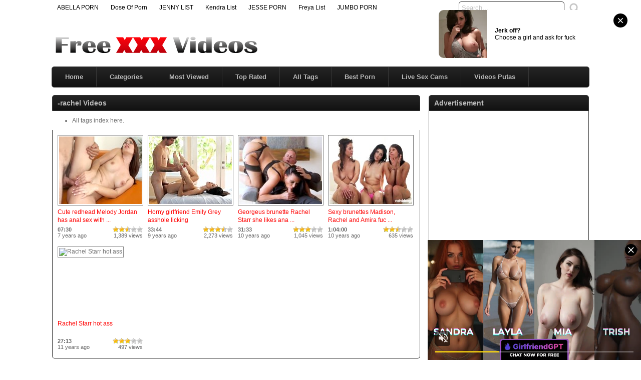

--- FILE ---
content_type: text/html; charset=UTF-8
request_url: http://www.xxx-videos.org/tags/rachel/
body_size: 66854
content:
<!DOCTYPE html PUBLIC "-//W3C//DTD XHTML 1.0 Transitional//EN" "http://www.w3.org/TR/xhtml1/DTD/xhtml1-transitional.dtd">
<html xmlns="http://www.w3.org/1999/xhtml" lang="en-US">
<head profile="http://gmpg.org/xfn/11">
<meta http-equiv="Content-Type" content="text/html; charset=UTF-8" />
<title>-rachel &laquo; XXX VIDEOS &#8211; Xhamster, Porno Movies, Free Sex Videos</title>
<meta name="robots" content="index, archive, follow" />
<meta name="description" content="Watch Free Porn Video  at XXX-Videos.org. On our SexTUBE site, you watch for the HOTTEST free sex movies & porntube videos." />
<meta name="keywords" content="porn tube, porno tube, porno videos, porno clips, free porno videos, xxx videos" />
<link href="http://www.xxx-videos.org/favicon.ico" rel="shortcut icon" />
<meta name="rating" content="adult" />
<meta name="RATING" content="RTA-5042-1996-1400-1577-RTA" />
<meta name="trafficjunky-site-verification" content="5nvt49qq8" />
<meta name="juicyads-site-verification" content="0d12e688c7bf1f91cb4bd5b1f68607ea" />
<link rel="stylesheet" href="http://www.xxx-videos.org/wp-content/themes/xhamster/style.css" type="text/css" media="screen" />
<link rel="pingback" href="http://www.xxx-videos.org/xmlrpc.php" />
<script type='text/javascript' src='http://ajax.googleapis.com/ajax/libs/jquery/1/jquery.min.js?ver=1.4.2'></script>
<script type="text/javascript" src="http://www.xxx-videos.org/wp-content/themes/xhamster/js/superfish.js"></script> 
<script type="text/javascript" src="http://www.xxx-videos.org/wp-content/themes/xhamster/js/theme-script.js"></script>
<meta name='robots' content='max-image-preview:large' />
<link rel='dns-prefetch' href='//s.w.org' />
<link rel="alternate" type="application/rss+xml" title="XXX VIDEOS - Xhamster, Porno Movies, Free Sex Videos &raquo; -rachel Tag Feed" href="http://www.xxx-videos.org/tags/rachel/feed/" />
<link rel='stylesheet' id='wp-postratings-css'  href='http://www.xxx-videos.org/wp-content/plugins/wp-postratings/postratings-css.css?ver=1.63' type='text/css' media='all' />
<script type='text/javascript' src='http://www.xxx-videos.org/wp-includes/js/jquery/jquery.min.js?ver=3.6.0' id='jquery-core-js'></script>
<script type='text/javascript' src='http://www.xxx-videos.org/wp-includes/js/jquery/jquery-migrate.min.js?ver=3.3.2' id='jquery-migrate-js'></script>
<link rel="https://api.w.org/" href="http://www.xxx-videos.org/wp-json/" /><link rel="alternate" type="application/json" href="http://www.xxx-videos.org/wp-json/wp/v2/tags/1806" /><link rel="EditURI" type="application/rsd+xml" title="RSD" href="http://www.xxx-videos.org/xmlrpc.php?rsd" />
<link rel="wlwmanifest" type="application/wlwmanifest+xml" href="http://www.xxx-videos.org/wp-includes/wlwmanifest.xml" /> 
<meta name="generator" content="WordPress 5.9" />
<link rel='stylesheet' id='pagebar-stylesheet-css'  href='http://www.xxx-videos.org/wp-content/themes/xhamster/pagebar.css?id=1768804482&#038;ver=5.9' type='text/css' media='all' />
</head>
<body>
<script async type="application/javascript" src="https://a.magsrv.com/ad-provider.js"></script> 
 <ins class="eas6a97888e42" data-zoneid="5449086"></ins> 
 <script>(AdProvider = window.AdProvider || []).push({"serve": {}});</script>
<script type="application/javascript">
(function() {

    //version 6.0.0

    var adConfig = {
    "ads_host": "a.pemsrv.com",
    "syndication_host": "s.pemsrv.com",
    "idzone": 2303575,
    "popup_fallback": true,
    "popup_force": false,
    "chrome_enabled": true,
    "new_tab": true,
    "frequency_period": 60,
    "frequency_count": 3,
    "trigger_method": 3,
    "trigger_class": "",
    "trigger_delay": 0,
    "capping_enabled": true,
    "tcf_enabled": true,
    "only_inline": false
};

window.document.querySelectorAll||(document.querySelectorAll=document.body.querySelectorAll=Object.querySelectorAll=function(e,o,t,i,n){var r=document,a=r.createStyleSheet();for(n=r.all,o=[],t=(e=e.replace(/\[for\b/gi,"[htmlFor").split(",")).length;t--;){for(a.addRule(e[t],"k:v"),i=n.length;i--;)n[i].currentStyle.k&&o.push(n[i]);a.removeRule(0)}return o});var popMagic={version:6,cookie_name:"",url:"",config:{},open_count:0,top:null,browser:null,venor_loaded:!1,venor:!1,tcfData:null,configTpl:{ads_host:"",syndication_host:"",idzone:"",frequency_period:720,frequency_count:1,trigger_method:1,trigger_class:"",popup_force:!1,popup_fallback:!1,chrome_enabled:!0,new_tab:!1,cat:"",tags:"",el:"",sub:"",sub2:"",sub3:"",only_inline:!1,trigger_delay:0,capping_enabled:!0,tcf_enabled:!1,cookieconsent:!0,should_fire:function(){return!0}},init:function(e){if(void 0!==e.idzone&&e.idzone){void 0===e.customTargeting&&(e.customTargeting=[]),window.customTargeting=e.customTargeting||null;var o=Object.keys(e.customTargeting).filter((function(e){return e.search("ex_")>=0}));for(var t in o.length&&o.forEach(function(e){return this.configTpl[e]=null}.bind(this)),this.configTpl)Object.prototype.hasOwnProperty.call(this.configTpl,t)&&(void 0!==e[t]?this.config[t]=e[t]:this.config[t]=this.configTpl[t]);if(void 0!==this.config.idzone&&""!==this.config.idzone){!0!==this.config.only_inline&&this.loadHosted();var i=this;this.checkTCFConsent((function(){"complete"===document.readyState?i.preparePopWait():i.addEventToElement(window,"load",i.preparePop)}))}}},getCountFromCookie:function(){if(!this.config.cookieconsent)return 0;var e=popMagic.getCookie(popMagic.cookie_name),o=void 0===e?0:parseInt(e);return isNaN(o)&&(o=0),o},getLastOpenedTimeFromCookie:function(){var e=popMagic.getCookie(popMagic.cookie_name),o=null;if(void 0!==e){var t=e.split(";")[1];o=t>0?parseInt(t):0}return isNaN(o)&&(o=null),o},shouldShow:function(){if(!popMagic.config.capping_enabled){var e=!0,o=popMagic.config.should_fire;try{"function"==typeof o&&(e=Boolean(o()))}catch(e){console.error("Error executing should fire callback function:",e)}return e&&0===popMagic.open_count}if(popMagic.open_count>=popMagic.config.frequency_count)return!1;var t=popMagic.getCountFromCookie(),i=popMagic.getLastOpenedTimeFromCookie(),n=Math.floor(Date.now()/1e3),r=i+popMagic.config.trigger_delay;return!(i&&r>n)&&(popMagic.open_count=t,!(t>=popMagic.config.frequency_count))},venorShouldShow:function(){return popMagic.venor_loaded&&"0"===popMagic.venor},setAsOpened:function(e){var o=e?e.target||e.srcElement:null,t={id:"",tagName:"",classes:"",text:"",href:"",elm:""};void 0!==o&&null!=o&&(t={id:void 0!==o.id&&null!=o.id?o.id:"",tagName:void 0!==o.tagName&&null!=o.tagName?o.tagName:"",classes:void 0!==o.classList&&null!=o.classList?o.classList:"",text:void 0!==o.outerText&&null!=o.outerText?o.outerText:"",href:void 0!==o.href&&null!=o.href?o.href:"",elm:o});var i=new CustomEvent("creativeDisplayed-"+popMagic.config.idzone,{detail:t});if(document.dispatchEvent(i),popMagic.config.capping_enabled){var n=1;n=0!==popMagic.open_count?popMagic.open_count+1:popMagic.getCountFromCookie()+1;var r=Math.floor(Date.now()/1e3);popMagic.config.cookieconsent&&popMagic.setCookie(popMagic.cookie_name,n+";"+r,popMagic.config.frequency_period)}else++popMagic.open_count},loadHosted:function(){var e=document.createElement("script");for(var o in e.type="application/javascript",e.async=!0,e.src="//"+this.config.ads_host+"/popunder1000.js",e.id="popmagicldr",this.config)Object.prototype.hasOwnProperty.call(this.config,o)&&"ads_host"!==o&&"syndication_host"!==o&&e.setAttribute("data-exo-"+o,this.config[o]);var t=document.getElementsByTagName("body").item(0);t.firstChild?t.insertBefore(e,t.firstChild):t.appendChild(e)},preparePopWait:function(){setTimeout(popMagic.preparePop,400)},preparePop:function(){if("object"!=typeof exoJsPop101||!Object.prototype.hasOwnProperty.call(exoJsPop101,"add")){if(popMagic.top=self,popMagic.top!==self)try{top.document.location.toString()&&(popMagic.top=top)}catch(e){}if(popMagic.cookie_name="zone-cap-"+popMagic.config.idzone,popMagic.config.capping_enabled||(document.cookie=popMagic.cookie_name+"=;expires=Thu, 01 Jan 1970 00:00:01 GMT; path=/"),popMagic.shouldShow()){var e=new XMLHttpRequest;e.onreadystatechange=function(){e.readyState==XMLHttpRequest.DONE&&(popMagic.venor_loaded=!0,200==e.status?popMagic.venor=e.responseText:popMagic.venor="0")};var o="https:"!==document.location.protocol&&"http:"!==document.location.protocol?"https:":document.location.protocol;e.open("GET",o+"//"+popMagic.config.syndication_host+"/venor.php",!0);try{e.send()}catch(e){popMagic.venor_loaded=!0}}if(popMagic.buildUrl(),popMagic.browser=popMagic.browserDetector.getBrowserInfo(),popMagic.config.chrome_enabled||!popMagic.browser.isChrome){var t=popMagic.getPopMethod(popMagic.browser);popMagic.addEvent("click",t)}}},getPopMethod:function(e){return popMagic.config.popup_force||popMagic.config.popup_fallback&&e.isChrome&&e.version>=68&&!e.isMobile?popMagic.methods.popup:e.isMobile?popMagic.methods.default:e.isChrome?popMagic.methods.chromeTab:popMagic.methods.default},checkTCFConsent:function(e){if(this.config.tcf_enabled&&"function"==typeof window.__tcfapi){var o=this;window.__tcfapi("addEventListener",2,(function(t,i){i&&(o.tcfData=t,"tcloaded"!==t.eventStatus&&"useractioncomplete"!==t.eventStatus||(window.__tcfapi("removeEventListener",2,(function(){}),t.listenerId),e()))}))}else e()},buildUrl:function(){var e,o="https:"!==document.location.protocol&&"http:"!==document.location.protocol?"https:":document.location.protocol,t=top===self?document.URL:document.referrer,i={type:"inline",name:"popMagic",ver:this.version},n="";customTargeting&&Object.keys(customTargeting).length&&("object"==typeof customTargeting?Object.keys(customTargeting):customTargeting).forEach((function(o){"object"==typeof customTargeting?e=customTargeting[o]:Array.isArray(customTargeting)&&(e=scriptEl.getAttribute(o));var t=o.replace("data-exo-","");n+="&"+t+"="+e}));var r=this.tcfData&&this.tcfData.gdprApplies&&!0===this.tcfData.gdprApplies?1:0;this.url=o+"//"+this.config.syndication_host+"/v1/link.php?cat="+this.config.cat+"&idzone="+this.config.idzone+"&type=8&p="+encodeURIComponent(t)+"&sub="+this.config.sub+(""!==this.config.sub2?"&sub2="+this.config.sub2:"")+(""!==this.config.sub3?"&sub3="+this.config.sub3:"")+"&block=1&el="+this.config.el+"&tags="+this.config.tags+"&scr_info="+function(e){var o=e.type+"|"+e.name+"|"+e.ver;return encodeURIComponent(btoa(o))}(i)+n+"&gdpr="+r+"&cb="+Math.floor(1e9*Math.random()),this.tcfData&&this.tcfData.tcString?this.url+="&gdpr_consent="+encodeURIComponent(this.tcfData.tcString):this.url+="&cookieconsent="+this.config.cookieconsent},addEventToElement:function(e,o,t){e.addEventListener?e.addEventListener(o,t,!1):e.attachEvent?(e["e"+o+t]=t,e[o+t]=function(){e["e"+o+t](window.event)},e.attachEvent("on"+o,e[o+t])):e["on"+o]=e["e"+o+t]},getTriggerClasses:function(){var e,o=[];-1===popMagic.config.trigger_class.indexOf(",")?e=popMagic.config.trigger_class.split(" "):e=popMagic.config.trigger_class.replace(/\s/g,"").split(",");for(var t=0;t<e.length;t++)""!==e[t]&&o.push("."+e[t]);return o},addEvent:function(e,o){var t;if("3"!=popMagic.config.trigger_method)if("2"!=popMagic.config.trigger_method||""==popMagic.config.trigger_method)if("4"!=popMagic.config.trigger_method||""==popMagic.config.trigger_method)popMagic.addEventToElement(document,e,o);else{var n=popMagic.getTriggerClasses();popMagic.addEventToElement(document,e,(function(e){n.some((function(o){return null!==e.target.closest(o)}))||o.call(e.target,e)}))}else{var r=popMagic.getTriggerClasses();for(t=document.querySelectorAll(r.join(", ")),i=0;i<t.length;i++)popMagic.addEventToElement(t[i],e,o)}else for(t=document.querySelectorAll("a"),i=0;i<t.length;i++)popMagic.addEventToElement(t[i],e,o)},setCookie:function(e,o,t){if(!this.config.cookieconsent)return!1;t=parseInt(t,10);var i=new Date;i.setMinutes(i.getMinutes()+parseInt(t));var n=encodeURIComponent(o)+"; expires="+i.toUTCString()+"; path=/";document.cookie=e+"="+n},getCookie:function(e){if(!this.config.cookieconsent)return!1;var o,t,i,n=document.cookie.split(";");for(o=0;o<n.length;o++)if(t=n[o].substr(0,n[o].indexOf("=")),i=n[o].substr(n[o].indexOf("=")+1),(t=t.replace(/^\s+|\s+$/g,""))===e)return decodeURIComponent(i)},randStr:function(e,o){for(var t="",i=o||"ABCDEFGHIJKLMNOPQRSTUVWXYZabcdefghijklmnopqrstuvwxyz0123456789",n=0;n<e;n++)t+=i.charAt(Math.floor(Math.random()*i.length));return t},isValidUserEvent:function(e){return!(!("isTrusted"in e)||!e.isTrusted||"ie"===popMagic.browser.name||"safari"===popMagic.browser.name)||0!=e.screenX&&0!=e.screenY},isValidHref:function(e){if(void 0===e||""==e)return!1;return!/\s?javascript\s?:/i.test(e)},findLinkToOpen:function(e){var o=e,t=!1;try{for(var i=0;i<20&&!o.getAttribute("href")&&o!==document&&"html"!==o.nodeName.toLowerCase();)o=o.parentNode,i++;var n=o.getAttribute("target");n&&-1!==n.indexOf("_blank")||(t=o.getAttribute("href"))}catch(e){}return popMagic.isValidHref(t)||(t=!1),t||window.location.href},getPuId:function(){return"ok_"+Math.floor(89999999*Math.random()+1e7)},browserDetector:{browserDefinitions:[["firefox",/Firefox\/([0-9.]+)(?:\s|$)/],["opera",/Opera\/([0-9.]+)(?:\s|$)/],["opera",/OPR\/([0-9.]+)(:?\s|$)$/],["edge",/Edg(?:e|)\/([0-9._]+)/],["ie",/Trident\/7\.0.*rv:([0-9.]+)\).*Gecko$/],["ie",/MSIE\s([0-9.]+);.*Trident\/[4-7].0/],["ie",/MSIE\s(7\.0)/],["safari",/Version\/([0-9._]+).*Safari/],["chrome",/(?!Chrom.*Edg(?:e|))Chrom(?:e|ium)\/([0-9.]+)(:?\s|$)/],["chrome",/(?!Chrom.*OPR)Chrom(?:e|ium)\/([0-9.]+)(:?\s|$)/],["bb10",/BB10;\sTouch.*Version\/([0-9.]+)/],["android",/Android\s([0-9.]+)/],["ios",/Version\/([0-9._]+).*Mobile.*Safari.*/],["yandexbrowser",/YaBrowser\/([0-9._]+)/],["crios",/CriOS\/([0-9.]+)(:?\s|$)/]],isChromeOrChromium:function(){var e=window.navigator,o=(e.userAgent||"").toLowerCase(),t=e.vendor||"";if(-1!==o.indexOf("crios"))return!0;if(e.userAgentData&&Array.isArray(e.userAgentData.brands)&&e.userAgentData.brands.length>0){var i=e.userAgentData.brands,n=i.some((function(e){return"Google Chrome"===e.brand})),r=i.some((function(e){return"Chromium"===e.brand}))&&2===i.length;return n||r}var a=!!window.chrome,c=-1!==o.indexOf("edg"),p=!!window.opr||-1!==o.indexOf("opr"),s=!(!e.brave||!e.brave.isBrave),g=-1!==o.indexOf("vivaldi"),l=-1!==o.indexOf("yabrowser"),d=-1!==o.indexOf("samsungbrowser"),u=-1!==o.indexOf("ucbrowser");return a&&"Google Inc."===t&&!c&&!p&&!s&&!g&&!l&&!d&&!u},getBrowserInfo:function(){var e=window.navigator.userAgent,o={name:"other",version:"1.0",versionNumber:1,isChrome:this.isChromeOrChromium(),isMobile:!!e.match(/Android|BlackBerry|iPhone|iPad|iPod|Opera Mini|IEMobile|WebOS|Windows Phone/i)};for(var t in this.browserDefinitions){var i=this.browserDefinitions[t];if(i[1].test(e)){var n=i[1].exec(e),r=n&&n[1].split(/[._]/).slice(0,3),a=Array.prototype.slice.call(r,1).join("")||"0";r&&r.length<3&&Array.prototype.push.apply(r,1===r.length?[0,0]:[0]),o.name=i[0],o.version=r.join("."),o.versionNumber=parseFloat(r[0]+"."+a);break}}return o}},methods:{default:function(e){if(!popMagic.shouldShow()||!popMagic.venorShouldShow()||!popMagic.isValidUserEvent(e))return!0;var o=e.target||e.srcElement,t=popMagic.findLinkToOpen(o);return window.open(t,"_blank"),popMagic.setAsOpened(e),popMagic.top.document.location=popMagic.url,void 0!==e.preventDefault&&(e.preventDefault(),e.stopPropagation()),!0},chromeTab:function(e){if(!popMagic.shouldShow()||!popMagic.venorShouldShow()||!popMagic.isValidUserEvent(e))return!0;if(void 0===e.preventDefault)return!0;e.preventDefault(),e.stopPropagation();var o=top.window.document.createElement("a"),t=e.target||e.srcElement;o.href=popMagic.findLinkToOpen(t),document.getElementsByTagName("body")[0].appendChild(o);var i=new MouseEvent("click",{bubbles:!0,cancelable:!0,view:window,screenX:0,screenY:0,clientX:0,clientY:0,ctrlKey:!0,altKey:!1,shiftKey:!1,metaKey:!0,button:0});i.preventDefault=void 0,o.dispatchEvent(i),o.parentNode.removeChild(o),window.open(popMagic.url,"_self"),popMagic.setAsOpened(e)},popup:function(e){if(!popMagic.shouldShow()||!popMagic.venorShouldShow()||!popMagic.isValidUserEvent(e))return!0;var o="";if(popMagic.config.popup_fallback&&!popMagic.config.popup_force){var t=Math.max(Math.round(.8*window.innerHeight),300);o="menubar=1,resizable=1,width="+Math.max(Math.round(.7*window.innerWidth),300)+",height="+t+",top="+(window.screenY+100)+",left="+(window.screenX+100)}var i=document.location.href,n=window.open(i,popMagic.getPuId(),o);setTimeout((function(){n.location.href=popMagic.url}),200),popMagic.setAsOpened(e),void 0!==e.preventDefault&&(e.preventDefault(),e.stopPropagation())}}};    popMagic.init(adConfig);
})();


</script>
<div id="main">
	<div id="header">
		<div class="toppart">
			<div class="topmenum">
				<div class="primarymenu"><ul id="menu-top" class="menu"><li id="menu-item-297" class="menu-item menu-item-type-custom menu-item-object-custom menu-item-297"><a title="ABELLA PORN" target="_blank" rel="noopener" href="https://abellalist.com">ABELLA PORN</a></li>
<li id="menu-item-330" class="menu-item menu-item-type-custom menu-item-object-custom menu-item-330"><a title="Dose Of Porn" target="_blank" rel="noopener" href="https://doseofporn.com">Dose Of Porn</a></li>
<li id="menu-item-14690" class="menu-item menu-item-type-custom menu-item-object-custom menu-item-14690"><a title="JENNY LIST" target="_blank" rel="noopener" href="https://jennylist.xyz">JENNY LIST</a></li>
<li id="menu-item-14693" class="menu-item menu-item-type-custom menu-item-object-custom menu-item-14693"><a title="Kendra List" target="_blank" rel="noopener" href="https://kendralist.com">Kendra List</a></li>
<li id="menu-item-14692" class="menu-item menu-item-type-custom menu-item-object-custom menu-item-14692"><a title="JESSE PORN" target="_blank" rel="noopener" href="https://jesseporn.xyz">JESSE PORN</a></li>
<li id="menu-item-14691" class="menu-item menu-item-type-custom menu-item-object-custom menu-item-14691"><a title="Freya List" target="_blank" rel="noopener" href="https://freyalist.com">Freya List</a></li>
<li id="menu-item-16175" class="menu-item menu-item-type-custom menu-item-object-custom menu-item-16175"><a title="JUMBO PORN" target="_blank" rel="noopener" href="https://jumboporn.xyz">JUMBO PORN</a></li>
</ul></div>				<div class="search">
			<form method="get" id="searchform" action="http://www.xxx-videos.org" >
					<input id="s" type="text" name="s" value="Search..." onfocus="if (this.value == 'Search...') {this.value = '';}" onblur="if (this.value == '') {this.value = 'Search...';}" />
					<input id="searchsubmit" type="submit" value="" />
			</form>
</div>			</div>
		</div>
		<div class="logom">
			<div class="logomon">
			<div class="logoleft">
				<a href="http://www.xxx-videos.org"><img src="http://www.xxx-videos.org/logo.png" width="420" height="52" border="0" alt="Free XXX Movies"></a>
			</div>
			<div class="logoright">
									
										<iframe data-aa='2353238' src='//ad.a-ads.com/2353238?size=468x60' style='width:468px; height:60px; border:0px; padding:0; overflow:hidden; background-color: transparent;'></iframe>												</div>
			</div>
		</div>
		<div class="mainmenum">
			<div class="menu-main-container"><ul id="menu-main" class="sf-menu"><li id="menu-item-296" class="menu-item menu-item-type-custom menu-item-object-custom menu-item-home menu-item-296"><a title="Home" href="http://www.xxx-videos.org">Home</a></li>
<li id="menu-item-14040" class="menu-item menu-item-type-post_type menu-item-object-page menu-item-14040"><a href="http://www.xxx-videos.org/categories/">Categories</a></li>
<li id="menu-item-316" class="menu-item menu-item-type-post_type menu-item-object-page menu-item-316"><a title="Most Viewed Videos" href="http://www.xxx-videos.org/most-viewed/">Most Viewed</a></li>
<li id="menu-item-315" class="menu-item menu-item-type-post_type menu-item-object-page menu-item-315"><a title="Top Rated Videos" href="http://www.xxx-videos.org/top-rated/">Top Rated</a></li>
<li id="menu-item-314" class="menu-item menu-item-type-post_type menu-item-object-page menu-item-314"><a title="AllTags" href="http://www.xxx-videos.org/tags/">All Tags</a></li>
<li id="menu-item-24555" class="menu-item menu-item-type-custom menu-item-object-custom menu-item-24555"><a title="Best Porn" target="_blank" rel="noopener" href="https://widenaccident.com/t3u925rt95?key=7be1f8feb6227c6b6c9add123944d544">Best Porn</a></li>
<li id="menu-item-24134" class="menu-item menu-item-type-custom menu-item-object-custom menu-item-24134"><a title="Best Live Sex Cams" href="http://www.xxx-videos.org/best-live-sex-cams/">Live Sex Cams</a></li>
<li id="menu-item-15851" class="menu-item menu-item-type-custom menu-item-object-custom menu-item-15851"><a title="Videos Putas XXX" target="_blank" rel="noopener" href="http://www.videosputas.xxx">Videos Putas</a></li>
</ul></div>		</div>
        <p> </p>
<center><div id="awe-customiframe-container" style="position:relative;"><iframe src="//pto.ptawe.com/custom_iframe/index.php?psid=jarin46&psprogram=cbrnd&pstool=212_1&site=wl3&cobrandid=238516&campaign_id=&category=girl&row=1&column=4&background=0&fill=0&border=0&model=insidehover&modelColor=0&modelFill=0&wide=0&padding=12px&width=1074&height=0&imageWidth=0&imageHeight=0&stream=0&performerList=&subaffid={SUBAFFID}" scrolling="no" align="middle" frameborder="no" allowtransparency="true" marginHeight="0" marginWidth="0" style="position:absolute;top:0;left:0;width:100%;height:100%;background:transparent;"></iframe><script src="//pto.ptawe.com/custom_iframe/script.php?id=awe-customiframe-container&row=1&column=4&border=0&wide=0&padding=12px&model=insidehover&width=1074&height=0&imageWidth=0&imageHeight=0&stream=0"></script></div></center>
	</div>

<div id="content">

	<div class="postsbody">
	 	   	  		<h2 class="postbodyh">-rachel Videos</h2>
        <ul><li><a href="http://www.xxx-videos.org/tags/">All tags index here.</a></li></ul>
 	  		<div class="videos">
						<div class="video">
				<div class="thumb">
					<a href="http://www.xxx-videos.org/video26894/cute-redhead-melody-jordan-has-anal-sex-with-teacher/" rel="bookmark" title="Cute redhead Melody Jordan has anal sex with teacher"><span class="overlay"></span><div class="featured"><img src="http://www.xxx-videos.org/wp-content/themes/xhamster/images/effect.png" alt="" /></div><img src="http://www.xxx-videos.org/thumbs/cute-redhead-melody-jordan-has-anal-sex-with-teacher.jpg" width="165" height="135" alt="Cute redhead Melody Jordan has anal sex with teacher" /><img class="hoverimage" src="http://www.xxx-videos.org/wp-content/themes/xhamster/images/featured.png" alt="" /></a>
				</div>
				<div class="vtitle">
					<a href="http://www.xxx-videos.org/video26894/cute-redhead-melody-jordan-has-anal-sex-with-teacher/" rel="bookmark" title="Cute redhead Melody Jordan has anal sex with teacher">Cute redhead Melody Jordan has anal sex with ...</a>
				</div>
				<div class="vinfo">
					<div class="vileft">
                        <b>07:30</b>
				        <br>7 years ago</br>
					</div>
					<div class="viright">
						<div id="post-ratings-26894" class="post-ratings" data-nonce="2eed564a7c"><img id="rating_26894_1" src="http://www.xxx-videos.org/wp-content/plugins/wp-postratings/images/stars/rating_on.gif" alt="1 Star" title="1 Star" onmouseover="current_rating(26894, 1, '1 Star');" onmouseout="ratings_off(2.9, 3, 0);" onclick="rate_post();" onkeypress="rate_post();" style="cursor: pointer; border: 0px;" /><img id="rating_26894_2" src="http://www.xxx-videos.org/wp-content/plugins/wp-postratings/images/stars/rating_on.gif" alt="2 Stars" title="2 Stars" onmouseover="current_rating(26894, 2, '2 Stars');" onmouseout="ratings_off(2.9, 3, 0);" onclick="rate_post();" onkeypress="rate_post();" style="cursor: pointer; border: 0px;" /><img id="rating_26894_3" src="http://www.xxx-videos.org/wp-content/plugins/wp-postratings/images/stars/rating_half.gif" alt="3 Stars" title="3 Stars" onmouseover="current_rating(26894, 3, '3 Stars');" onmouseout="ratings_off(2.9, 3, 0);" onclick="rate_post();" onkeypress="rate_post();" style="cursor: pointer; border: 0px;" /><img id="rating_26894_4" src="http://www.xxx-videos.org/wp-content/plugins/wp-postratings/images/stars/rating_off.gif" alt="4 Stars" title="4 Stars" onmouseover="current_rating(26894, 4, '4 Stars');" onmouseout="ratings_off(2.9, 3, 0);" onclick="rate_post();" onkeypress="rate_post();" style="cursor: pointer; border: 0px;" /><img id="rating_26894_5" src="http://www.xxx-videos.org/wp-content/plugins/wp-postratings/images/stars/rating_off.gif" alt="5 Stars" title="5 Stars" onmouseover="current_rating(26894, 5, '5 Stars');" onmouseout="ratings_off(2.9, 3, 0);" onclick="rate_post();" onkeypress="rate_post();" style="cursor: pointer; border: 0px;" /></div>
<div id="post-ratings-26894-loading"  class="post-ratings-loading"><img src="http://www.xxx-videos.org/wp-content/plugins/wp-postratings/images/loading.gif" width="16" height="16" alt="Loading ..." title="Loading ..." class="post-ratings-image" />&nbsp;Loading ...</div>
						1,389 views					</div>					
				</div>
			</div>
						<div class="video">
				<div class="thumb">
					<a href="http://www.xxx-videos.org/video24321/horny-girlfriend-emily-grey-asshole-licking/" rel="bookmark" title="Horny girlfriend Emily Grey asshole licking"><span class="overlay"></span><div class="featured"><img src="http://www.xxx-videos.org/wp-content/themes/xhamster/images/effect.png" alt="" /></div><img src="http://www.xxx-videos.org/thumbs/redtube160808-2.jpg" width="165" height="135" alt="Horny girlfriend Emily Grey asshole licking" /><img class="hoverimage" src="http://www.xxx-videos.org/wp-content/themes/xhamster/images/featured.png" alt="" /></a>
				</div>
				<div class="vtitle">
					<a href="http://www.xxx-videos.org/video24321/horny-girlfriend-emily-grey-asshole-licking/" rel="bookmark" title="Horny girlfriend Emily Grey asshole licking">Horny girlfriend Emily Grey asshole licking</a>
				</div>
				<div class="vinfo">
					<div class="vileft">
                        <b>33:44</b>
				        <br>9 years ago</br>
					</div>
					<div class="viright">
						<div id="post-ratings-24321" class="post-ratings" data-nonce="dfc5b23083"><img id="rating_24321_1" src="http://www.xxx-videos.org/wp-content/plugins/wp-postratings/images/stars/rating_on.gif" alt="1 Star" title="1 Star" onmouseover="current_rating(24321, 1, '1 Star');" onmouseout="ratings_off(3.6, 4, 0);" onclick="rate_post();" onkeypress="rate_post();" style="cursor: pointer; border: 0px;" /><img id="rating_24321_2" src="http://www.xxx-videos.org/wp-content/plugins/wp-postratings/images/stars/rating_on.gif" alt="2 Stars" title="2 Stars" onmouseover="current_rating(24321, 2, '2 Stars');" onmouseout="ratings_off(3.6, 4, 0);" onclick="rate_post();" onkeypress="rate_post();" style="cursor: pointer; border: 0px;" /><img id="rating_24321_3" src="http://www.xxx-videos.org/wp-content/plugins/wp-postratings/images/stars/rating_on.gif" alt="3 Stars" title="3 Stars" onmouseover="current_rating(24321, 3, '3 Stars');" onmouseout="ratings_off(3.6, 4, 0);" onclick="rate_post();" onkeypress="rate_post();" style="cursor: pointer; border: 0px;" /><img id="rating_24321_4" src="http://www.xxx-videos.org/wp-content/plugins/wp-postratings/images/stars/rating_half.gif" alt="4 Stars" title="4 Stars" onmouseover="current_rating(24321, 4, '4 Stars');" onmouseout="ratings_off(3.6, 4, 0);" onclick="rate_post();" onkeypress="rate_post();" style="cursor: pointer; border: 0px;" /><img id="rating_24321_5" src="http://www.xxx-videos.org/wp-content/plugins/wp-postratings/images/stars/rating_off.gif" alt="5 Stars" title="5 Stars" onmouseover="current_rating(24321, 5, '5 Stars');" onmouseout="ratings_off(3.6, 4, 0);" onclick="rate_post();" onkeypress="rate_post();" style="cursor: pointer; border: 0px;" /></div>
<div id="post-ratings-24321-loading"  class="post-ratings-loading"><img src="http://www.xxx-videos.org/wp-content/plugins/wp-postratings/images/loading.gif" width="16" height="16" alt="Loading ..." title="Loading ..." class="post-ratings-image" />&nbsp;Loading ...</div>
						2,273 views					</div>					
				</div>
			</div>
						<div class="video">
				<div class="thumb">
					<a href="http://www.xxx-videos.org/video24039/georgeus-brunette-rachel-starr-she-likes-anal-sex/" rel="bookmark" title="Georgeus brunette Rachel Starr she likes anal sex"><span class="overlay"></span><div class="featured"><img src="http://www.xxx-videos.org/wp-content/themes/xhamster/images/effect.png" alt="" /></div><img src="http://www.xxx-videos.org/thumbs/spankwire160629.jpg" width="165" height="135" alt="Georgeus brunette Rachel Starr she likes anal sex" /><img class="hoverimage" src="http://www.xxx-videos.org/wp-content/themes/xhamster/images/featured.png" alt="" /></a>
				</div>
				<div class="vtitle">
					<a href="http://www.xxx-videos.org/video24039/georgeus-brunette-rachel-starr-she-likes-anal-sex/" rel="bookmark" title="Georgeus brunette Rachel Starr she likes anal sex">Georgeus brunette Rachel Starr she likes ana ...</a>
				</div>
				<div class="vinfo">
					<div class="vileft">
                        <b>31:33</b>
				        <br>10 years ago</br>
					</div>
					<div class="viright">
						<div id="post-ratings-24039" class="post-ratings" data-nonce="a4d1000e17"><img id="rating_24039_1" src="http://www.xxx-videos.org/wp-content/plugins/wp-postratings/images/stars/rating_on.gif" alt="1 Star" title="1 Star" onmouseover="current_rating(24039, 1, '1 Star');" onmouseout="ratings_off(3.2, 0, 0);" onclick="rate_post();" onkeypress="rate_post();" style="cursor: pointer; border: 0px;" /><img id="rating_24039_2" src="http://www.xxx-videos.org/wp-content/plugins/wp-postratings/images/stars/rating_on.gif" alt="2 Stars" title="2 Stars" onmouseover="current_rating(24039, 2, '2 Stars');" onmouseout="ratings_off(3.2, 0, 0);" onclick="rate_post();" onkeypress="rate_post();" style="cursor: pointer; border: 0px;" /><img id="rating_24039_3" src="http://www.xxx-videos.org/wp-content/plugins/wp-postratings/images/stars/rating_on.gif" alt="3 Stars" title="3 Stars" onmouseover="current_rating(24039, 3, '3 Stars');" onmouseout="ratings_off(3.2, 0, 0);" onclick="rate_post();" onkeypress="rate_post();" style="cursor: pointer; border: 0px;" /><img id="rating_24039_4" src="http://www.xxx-videos.org/wp-content/plugins/wp-postratings/images/stars/rating_off.gif" alt="4 Stars" title="4 Stars" onmouseover="current_rating(24039, 4, '4 Stars');" onmouseout="ratings_off(3.2, 0, 0);" onclick="rate_post();" onkeypress="rate_post();" style="cursor: pointer; border: 0px;" /><img id="rating_24039_5" src="http://www.xxx-videos.org/wp-content/plugins/wp-postratings/images/stars/rating_off.gif" alt="5 Stars" title="5 Stars" onmouseover="current_rating(24039, 5, '5 Stars');" onmouseout="ratings_off(3.2, 0, 0);" onclick="rate_post();" onkeypress="rate_post();" style="cursor: pointer; border: 0px;" /></div>
<div id="post-ratings-24039-loading"  class="post-ratings-loading"><img src="http://www.xxx-videos.org/wp-content/plugins/wp-postratings/images/loading.gif" width="16" height="16" alt="Loading ..." title="Loading ..." class="post-ratings-image" />&nbsp;Loading ...</div>
						1,045 views					</div>					
				</div>
			</div>
						<div class="video">
				<div class="thumb">
					<a href="http://www.xxx-videos.org/video22492/sexy-brunettes-madison-rachel-and-amira-fucking-on-casting/" rel="bookmark" title="Sexy brunettes Madison, Rachel and Amira fucking on casting"><span class="overlay"></span><div class="featured"><img src="http://www.xxx-videos.org/wp-content/themes/xhamster/images/effect.png" alt="" /></div><img src="http://www.xxx-videos.org/thumbs/tube8151225-2.jpg" width="165" height="135" alt="Sexy brunettes Madison, Rachel and Amira fucking on casting" /><img class="hoverimage" src="http://www.xxx-videos.org/wp-content/themes/xhamster/images/featured.png" alt="" /></a>
				</div>
				<div class="vtitle">
					<a href="http://www.xxx-videos.org/video22492/sexy-brunettes-madison-rachel-and-amira-fucking-on-casting/" rel="bookmark" title="Sexy brunettes Madison, Rachel and Amira fucking on casting">Sexy brunettes Madison, Rachel and Amira fuc ...</a>
				</div>
				<div class="vinfo">
					<div class="vileft">
                        <b>1:04:00</b>
				        <br>10 years ago</br>
					</div>
					<div class="viright">
						<div id="post-ratings-22492" class="post-ratings" data-nonce="bef03e7148"><img id="rating_22492_1" src="http://www.xxx-videos.org/wp-content/plugins/wp-postratings/images/stars/rating_on.gif" alt="1 Star" title="1 Star" onmouseover="current_rating(22492, 1, '1 Star');" onmouseout="ratings_off(2.8, 3, 0);" onclick="rate_post();" onkeypress="rate_post();" style="cursor: pointer; border: 0px;" /><img id="rating_22492_2" src="http://www.xxx-videos.org/wp-content/plugins/wp-postratings/images/stars/rating_on.gif" alt="2 Stars" title="2 Stars" onmouseover="current_rating(22492, 2, '2 Stars');" onmouseout="ratings_off(2.8, 3, 0);" onclick="rate_post();" onkeypress="rate_post();" style="cursor: pointer; border: 0px;" /><img id="rating_22492_3" src="http://www.xxx-videos.org/wp-content/plugins/wp-postratings/images/stars/rating_half.gif" alt="3 Stars" title="3 Stars" onmouseover="current_rating(22492, 3, '3 Stars');" onmouseout="ratings_off(2.8, 3, 0);" onclick="rate_post();" onkeypress="rate_post();" style="cursor: pointer; border: 0px;" /><img id="rating_22492_4" src="http://www.xxx-videos.org/wp-content/plugins/wp-postratings/images/stars/rating_off.gif" alt="4 Stars" title="4 Stars" onmouseover="current_rating(22492, 4, '4 Stars');" onmouseout="ratings_off(2.8, 3, 0);" onclick="rate_post();" onkeypress="rate_post();" style="cursor: pointer; border: 0px;" /><img id="rating_22492_5" src="http://www.xxx-videos.org/wp-content/plugins/wp-postratings/images/stars/rating_off.gif" alt="5 Stars" title="5 Stars" onmouseover="current_rating(22492, 5, '5 Stars');" onmouseout="ratings_off(2.8, 3, 0);" onclick="rate_post();" onkeypress="rate_post();" style="cursor: pointer; border: 0px;" /></div>
<div id="post-ratings-22492-loading"  class="post-ratings-loading"><img src="http://www.xxx-videos.org/wp-content/plugins/wp-postratings/images/loading.gif" width="16" height="16" alt="Loading ..." title="Loading ..." class="post-ratings-image" />&nbsp;Loading ...</div>
						635 views					</div>					
				</div>
			</div>
						<div class="video">
				<div class="thumb">
					<a href="http://www.xxx-videos.org/video17890/rachel-starr-hot-ass/" rel="bookmark" title="Rachel Starr hot ass"><span class="overlay"></span><div class="featured"><img src="http://www.xxx-videos.org/wp-content/themes/xhamster/images/effect.png" alt="" /></div><img src="http://i1.cdn2a.image.pornhub.phncdn.com/m=eWdT8daaaa/videos/201303/25/10786201/original/13.jpg" width="165" height="135" alt="Rachel Starr hot ass" /><img class="hoverimage" src="http://www.xxx-videos.org/wp-content/themes/xhamster/images/featured.png" alt="" /></a>
				</div>
				<div class="vtitle">
					<a href="http://www.xxx-videos.org/video17890/rachel-starr-hot-ass/" rel="bookmark" title="Rachel Starr hot ass">Rachel Starr hot ass</a>
				</div>
				<div class="vinfo">
					<div class="vileft">
                        <b>27:13</b>
				        <br>11 years ago</br>
					</div>
					<div class="viright">
						<div id="post-ratings-17890" class="post-ratings" data-nonce="b5b566c03b"><img id="rating_17890_1" src="http://www.xxx-videos.org/wp-content/plugins/wp-postratings/images/stars/rating_on.gif" alt="1 Star" title="1 Star" onmouseover="current_rating(17890, 1, '1 Star');" onmouseout="ratings_off(3, 0, 0);" onclick="rate_post();" onkeypress="rate_post();" style="cursor: pointer; border: 0px;" /><img id="rating_17890_2" src="http://www.xxx-videos.org/wp-content/plugins/wp-postratings/images/stars/rating_on.gif" alt="2 Stars" title="2 Stars" onmouseover="current_rating(17890, 2, '2 Stars');" onmouseout="ratings_off(3, 0, 0);" onclick="rate_post();" onkeypress="rate_post();" style="cursor: pointer; border: 0px;" /><img id="rating_17890_3" src="http://www.xxx-videos.org/wp-content/plugins/wp-postratings/images/stars/rating_on.gif" alt="3 Stars" title="3 Stars" onmouseover="current_rating(17890, 3, '3 Stars');" onmouseout="ratings_off(3, 0, 0);" onclick="rate_post();" onkeypress="rate_post();" style="cursor: pointer; border: 0px;" /><img id="rating_17890_4" src="http://www.xxx-videos.org/wp-content/plugins/wp-postratings/images/stars/rating_off.gif" alt="4 Stars" title="4 Stars" onmouseover="current_rating(17890, 4, '4 Stars');" onmouseout="ratings_off(3, 0, 0);" onclick="rate_post();" onkeypress="rate_post();" style="cursor: pointer; border: 0px;" /><img id="rating_17890_5" src="http://www.xxx-videos.org/wp-content/plugins/wp-postratings/images/stars/rating_off.gif" alt="5 Stars" title="5 Stars" onmouseover="current_rating(17890, 5, '5 Stars');" onmouseout="ratings_off(3, 0, 0);" onclick="rate_post();" onkeypress="rate_post();" style="cursor: pointer; border: 0px;" /></div>
<div id="post-ratings-17890-loading"  class="post-ratings-loading"><img src="http://www.xxx-videos.org/wp-content/plugins/wp-postratings/images/loading.gif" width="16" height="16" alt="Loading ..." title="Loading ..." class="post-ratings-image" />&nbsp;Loading ...</div>
						497 views					</div>					
				</div>
			</div>
					</div>
			<div class="clear"></div>
			<div class="navigation">
								</div>
			</div>

<div class="sidebar_main">
	<ul><li><h2>Advertisement</h2><div class="textwidget custom-html-widget"><center>
<iframe data-aa="1655529" src="//ad.a-ads.com/1655529?size=300x250" scrolling="no" style="width:300px; height:250px; border:0px; padding:0; overflow:hidden" allowtransparency="true"></iframe>
<p></p>
<iframe src="//a.magsrv.com/iframe.php?idzone=2303465&size=300x250" width="300" height="250" scrolling="no" marginwidth="0" marginheight="0" frameborder="0"></iframe>
</center>
</div></li></ul><ul><li><h2>Categories</h2><form action="http://www.xxx-videos.org" method="get"><label class="screen-reader-text" for="cat">Categories</label><select  name='cat' id='cat' class='postform' >
	<option value='-1'>Select Category</option>
	<option class="level-0" value="283">Amateur&nbsp;&nbsp;(478)</option>
	<option class="level-0" value="266">Anal&nbsp;&nbsp;(1,772)</option>
	<option class="level-0" value="267">Asian&nbsp;&nbsp;(353)</option>
	<option class="level-0" value="2">BBW&nbsp;&nbsp;(359)</option>
	<option class="level-0" value="10">Big Ass&nbsp;&nbsp;(635)</option>
	<option class="level-0" value="946">Big Dick&nbsp;&nbsp;(923)</option>
	<option class="level-0" value="4">Big Tits&nbsp;&nbsp;(2,018)</option>
	<option class="level-0" value="21">Blonde&nbsp;&nbsp;(1,912)</option>
	<option class="level-0" value="35">Blowjob&nbsp;&nbsp;(3,128)</option>
	<option class="level-0" value="6">Brunette&nbsp;&nbsp;(1,854)</option>
	<option class="level-0" value="268">Creampie&nbsp;&nbsp;(335)</option>
	<option class="level-0" value="36">Cumshot&nbsp;&nbsp;(2,229)</option>
	<option class="level-0" value="269">Double Penetration&nbsp;&nbsp;(397)</option>
	<option class="level-0" value="264">Ebony&nbsp;&nbsp;(422)</option>
	<option class="level-0" value="272">Facials&nbsp;&nbsp;(1,157)</option>
	<option class="level-0" value="947">Fetish&nbsp;&nbsp;(92)</option>
	<option class="level-0" value="270">Gangbang&nbsp;&nbsp;(159)</option>
	<option class="level-0" value="271">Group&nbsp;&nbsp;(1,424)</option>
	<option class="level-0" value="1">Hardcore&nbsp;&nbsp;(6,394)</option>
	<option class="level-0" value="944">Hentai&nbsp;&nbsp;(16)</option>
	<option class="level-0" value="20284">Hot Sex Videos&nbsp;&nbsp;(181)</option>
	<option class="level-0" value="262">Interracial&nbsp;&nbsp;(824)</option>
	<option class="level-0" value="273">Japanese&nbsp;&nbsp;(101)</option>
	<option class="level-0" value="8">Latina&nbsp;&nbsp;(430)</option>
	<option class="level-0" value="263">Lesbian&nbsp;&nbsp;(319)</option>
	<option class="level-0" value="274">Lingerie&nbsp;&nbsp;(265)</option>
	<option class="level-0" value="275">Masturbation&nbsp;&nbsp;(139)</option>
	<option class="level-0" value="276">Mature&nbsp;&nbsp;(480)</option>
	<option class="level-0" value="277">Milf&nbsp;&nbsp;(882)</option>
	<option class="level-0" value="13386">PornHub&nbsp;&nbsp;(559)</option>
	<option class="level-0" value="7">Pornstar&nbsp;&nbsp;(1,931)</option>
	<option class="level-0" value="278">POV&nbsp;&nbsp;(225)</option>
	<option class="level-0" value="265">Public&nbsp;&nbsp;(148)</option>
	<option class="level-0" value="279">Redhead&nbsp;&nbsp;(332)</option>
	<option class="level-0" value="13388">RedTube&nbsp;&nbsp;(582)</option>
	<option class="level-0" value="945">Shemale&nbsp;&nbsp;(136)</option>
	<option class="level-0" value="280">Squirting&nbsp;&nbsp;(55)</option>
	<option class="level-0" value="281">Teens&nbsp;&nbsp;(2,015)</option>
	<option class="level-0" value="18282">Tube8&nbsp;&nbsp;(159)</option>
	<option class="level-0" value="282">Vintage&nbsp;&nbsp;(45)</option>
	<option class="level-0" value="13382">xhamster&nbsp;&nbsp;(686)</option>
	<option class="level-0" value="13387">XVideos&nbsp;&nbsp;(252)</option>
	<option class="level-0" value="18281">YouPorn&nbsp;&nbsp;(119)</option>
</select>
</form>
<script type="text/javascript">
/* <![CDATA[ */
(function() {
	var dropdown = document.getElementById( "cat" );
	function onCatChange() {
		if ( dropdown.options[ dropdown.selectedIndex ].value > 0 ) {
			dropdown.parentNode.submit();
		}
	}
	dropdown.onchange = onCatChange;
})();
/* ]]> */
</script>

			</li></ul><ul><li><h2>Archives</h2>		<label class="screen-reader-text" for="archives-dropdown-2">Archives</label>
		<select id="archives-dropdown-2" name="archive-dropdown">
			
			<option value="">Select Month</option>
				<option value='http://www.xxx-videos.org/videodate/2026/01/'> January 2026 &nbsp;(2)</option>
	<option value='http://www.xxx-videos.org/videodate/2025/12/'> December 2025 &nbsp;(2)</option>
	<option value='http://www.xxx-videos.org/videodate/2025/11/'> November 2025 &nbsp;(2)</option>
	<option value='http://www.xxx-videos.org/videodate/2025/10/'> October 2025 &nbsp;(2)</option>
	<option value='http://www.xxx-videos.org/videodate/2025/09/'> September 2025 &nbsp;(2)</option>
	<option value='http://www.xxx-videos.org/videodate/2025/02/'> February 2025 &nbsp;(6)</option>
	<option value='http://www.xxx-videos.org/videodate/2024/02/'> February 2024 &nbsp;(6)</option>
	<option value='http://www.xxx-videos.org/videodate/2023/12/'> December 2023 &nbsp;(4)</option>
	<option value='http://www.xxx-videos.org/videodate/2023/08/'> August 2023 &nbsp;(2)</option>
	<option value='http://www.xxx-videos.org/videodate/2023/07/'> July 2023 &nbsp;(6)</option>
	<option value='http://www.xxx-videos.org/videodate/2023/06/'> June 2023 &nbsp;(8)</option>
	<option value='http://www.xxx-videos.org/videodate/2023/04/'> April 2023 &nbsp;(4)</option>
	<option value='http://www.xxx-videos.org/videodate/2023/02/'> February 2023 &nbsp;(2)</option>
	<option value='http://www.xxx-videos.org/videodate/2022/08/'> August 2022 &nbsp;(2)</option>
	<option value='http://www.xxx-videos.org/videodate/2022/06/'> June 2022 &nbsp;(4)</option>
	<option value='http://www.xxx-videos.org/videodate/2022/04/'> April 2022 &nbsp;(6)</option>
	<option value='http://www.xxx-videos.org/videodate/2022/03/'> March 2022 &nbsp;(4)</option>
	<option value='http://www.xxx-videos.org/videodate/2022/02/'> February 2022 &nbsp;(4)</option>
	<option value='http://www.xxx-videos.org/videodate/2021/11/'> November 2021 &nbsp;(4)</option>
	<option value='http://www.xxx-videos.org/videodate/2021/08/'> August 2021 &nbsp;(2)</option>
	<option value='http://www.xxx-videos.org/videodate/2021/06/'> June 2021 &nbsp;(2)</option>
	<option value='http://www.xxx-videos.org/videodate/2021/01/'> January 2021 &nbsp;(2)</option>
	<option value='http://www.xxx-videos.org/videodate/2020/11/'> November 2020 &nbsp;(4)</option>
	<option value='http://www.xxx-videos.org/videodate/2020/09/'> September 2020 &nbsp;(2)</option>
	<option value='http://www.xxx-videos.org/videodate/2020/08/'> August 2020 &nbsp;(2)</option>
	<option value='http://www.xxx-videos.org/videodate/2020/03/'> March 2020 &nbsp;(2)</option>
	<option value='http://www.xxx-videos.org/videodate/2020/01/'> January 2020 &nbsp;(10)</option>
	<option value='http://www.xxx-videos.org/videodate/2019/11/'> November 2019 &nbsp;(2)</option>
	<option value='http://www.xxx-videos.org/videodate/2019/09/'> September 2019 &nbsp;(6)</option>
	<option value='http://www.xxx-videos.org/videodate/2019/08/'> August 2019 &nbsp;(2)</option>
	<option value='http://www.xxx-videos.org/videodate/2019/06/'> June 2019 &nbsp;(2)</option>
	<option value='http://www.xxx-videos.org/videodate/2019/05/'> May 2019 &nbsp;(8)</option>
	<option value='http://www.xxx-videos.org/videodate/2019/04/'> April 2019 &nbsp;(4)</option>
	<option value='http://www.xxx-videos.org/videodate/2019/03/'> March 2019 &nbsp;(6)</option>
	<option value='http://www.xxx-videos.org/videodate/2019/02/'> February 2019 &nbsp;(4)</option>
	<option value='http://www.xxx-videos.org/videodate/2019/01/'> January 2019 &nbsp;(6)</option>
	<option value='http://www.xxx-videos.org/videodate/2018/12/'> December 2018 &nbsp;(4)</option>
	<option value='http://www.xxx-videos.org/videodate/2018/11/'> November 2018 &nbsp;(8)</option>
	<option value='http://www.xxx-videos.org/videodate/2018/10/'> October 2018 &nbsp;(10)</option>
	<option value='http://www.xxx-videos.org/videodate/2018/09/'> September 2018 &nbsp;(6)</option>
	<option value='http://www.xxx-videos.org/videodate/2018/08/'> August 2018 &nbsp;(8)</option>
	<option value='http://www.xxx-videos.org/videodate/2018/07/'> July 2018 &nbsp;(8)</option>
	<option value='http://www.xxx-videos.org/videodate/2018/06/'> June 2018 &nbsp;(12)</option>
	<option value='http://www.xxx-videos.org/videodate/2018/05/'> May 2018 &nbsp;(12)</option>
	<option value='http://www.xxx-videos.org/videodate/2018/04/'> April 2018 &nbsp;(18)</option>
	<option value='http://www.xxx-videos.org/videodate/2018/03/'> March 2018 &nbsp;(20)</option>
	<option value='http://www.xxx-videos.org/videodate/2018/02/'> February 2018 &nbsp;(23)</option>
	<option value='http://www.xxx-videos.org/videodate/2018/01/'> January 2018 &nbsp;(22)</option>
	<option value='http://www.xxx-videos.org/videodate/2017/12/'> December 2017 &nbsp;(19)</option>
	<option value='http://www.xxx-videos.org/videodate/2017/11/'> November 2017 &nbsp;(26)</option>
	<option value='http://www.xxx-videos.org/videodate/2017/10/'> October 2017 &nbsp;(28)</option>
	<option value='http://www.xxx-videos.org/videodate/2017/09/'> September 2017 &nbsp;(26)</option>
	<option value='http://www.xxx-videos.org/videodate/2017/08/'> August 2017 &nbsp;(32)</option>
	<option value='http://www.xxx-videos.org/videodate/2017/07/'> July 2017 &nbsp;(32)</option>
	<option value='http://www.xxx-videos.org/videodate/2017/06/'> June 2017 &nbsp;(38)</option>
	<option value='http://www.xxx-videos.org/videodate/2017/05/'> May 2017 &nbsp;(43)</option>
	<option value='http://www.xxx-videos.org/videodate/2017/04/'> April 2017 &nbsp;(39)</option>
	<option value='http://www.xxx-videos.org/videodate/2017/03/'> March 2017 &nbsp;(51)</option>
	<option value='http://www.xxx-videos.org/videodate/2017/02/'> February 2017 &nbsp;(60)</option>
	<option value='http://www.xxx-videos.org/videodate/2017/01/'> January 2017 &nbsp;(73)</option>
	<option value='http://www.xxx-videos.org/videodate/2016/12/'> December 2016 &nbsp;(94)</option>
	<option value='http://www.xxx-videos.org/videodate/2016/11/'> November 2016 &nbsp;(101)</option>
	<option value='http://www.xxx-videos.org/videodate/2016/10/'> October 2016 &nbsp;(99)</option>
	<option value='http://www.xxx-videos.org/videodate/2016/09/'> September 2016 &nbsp;(95)</option>
	<option value='http://www.xxx-videos.org/videodate/2016/08/'> August 2016 &nbsp;(113)</option>
	<option value='http://www.xxx-videos.org/videodate/2016/07/'> July 2016 &nbsp;(92)</option>
	<option value='http://www.xxx-videos.org/videodate/2016/06/'> June 2016 &nbsp;(82)</option>
	<option value='http://www.xxx-videos.org/videodate/2016/05/'> May 2016 &nbsp;(71)</option>
	<option value='http://www.xxx-videos.org/videodate/2016/04/'> April 2016 &nbsp;(81)</option>
	<option value='http://www.xxx-videos.org/videodate/2016/03/'> March 2016 &nbsp;(87)</option>
	<option value='http://www.xxx-videos.org/videodate/2016/02/'> February 2016 &nbsp;(57)</option>
	<option value='http://www.xxx-videos.org/videodate/2016/01/'> January 2016 &nbsp;(50)</option>
	<option value='http://www.xxx-videos.org/videodate/2015/12/'> December 2015 &nbsp;(31)</option>
	<option value='http://www.xxx-videos.org/videodate/2015/11/'> November 2015 &nbsp;(70)</option>
	<option value='http://www.xxx-videos.org/videodate/2015/10/'> October 2015 &nbsp;(107)</option>
	<option value='http://www.xxx-videos.org/videodate/2015/09/'> September 2015 &nbsp;(163)</option>
	<option value='http://www.xxx-videos.org/videodate/2015/08/'> August 2015 &nbsp;(159)</option>
	<option value='http://www.xxx-videos.org/videodate/2015/07/'> July 2015 &nbsp;(152)</option>
	<option value='http://www.xxx-videos.org/videodate/2015/06/'> June 2015 &nbsp;(107)</option>
	<option value='http://www.xxx-videos.org/videodate/2015/05/'> May 2015 &nbsp;(144)</option>
	<option value='http://www.xxx-videos.org/videodate/2015/04/'> April 2015 &nbsp;(128)</option>
	<option value='http://www.xxx-videos.org/videodate/2015/03/'> March 2015 &nbsp;(220)</option>
	<option value='http://www.xxx-videos.org/videodate/2015/02/'> February 2015 &nbsp;(278)</option>
	<option value='http://www.xxx-videos.org/videodate/2015/01/'> January 2015 &nbsp;(309)</option>
	<option value='http://www.xxx-videos.org/videodate/2014/12/'> December 2014 &nbsp;(307)</option>
	<option value='http://www.xxx-videos.org/videodate/2014/11/'> November 2014 &nbsp;(328)</option>
	<option value='http://www.xxx-videos.org/videodate/2014/10/'> October 2014 &nbsp;(112)</option>
	<option value='http://www.xxx-videos.org/videodate/2014/09/'> September 2014 &nbsp;(115)</option>
	<option value='http://www.xxx-videos.org/videodate/2014/08/'> August 2014 &nbsp;(153)</option>
	<option value='http://www.xxx-videos.org/videodate/2014/07/'> July 2014 &nbsp;(169)</option>
	<option value='http://www.xxx-videos.org/videodate/2014/06/'> June 2014 &nbsp;(189)</option>
	<option value='http://www.xxx-videos.org/videodate/2014/05/'> May 2014 &nbsp;(159)</option>
	<option value='http://www.xxx-videos.org/videodate/2014/04/'> April 2014 &nbsp;(156)</option>
	<option value='http://www.xxx-videos.org/videodate/2014/03/'> March 2014 &nbsp;(227)</option>
	<option value='http://www.xxx-videos.org/videodate/2014/02/'> February 2014 &nbsp;(189)</option>
	<option value='http://www.xxx-videos.org/videodate/2014/01/'> January 2014 &nbsp;(170)</option>
	<option value='http://www.xxx-videos.org/videodate/2013/12/'> December 2013 &nbsp;(272)</option>
	<option value='http://www.xxx-videos.org/videodate/2013/11/'> November 2013 &nbsp;(351)</option>
	<option value='http://www.xxx-videos.org/videodate/2013/10/'> October 2013 &nbsp;(295)</option>
	<option value='http://www.xxx-videos.org/videodate/2013/09/'> September 2013 &nbsp;(72)</option>

		</select>

<script type="text/javascript">
/* <![CDATA[ */
(function() {
	var dropdown = document.getElementById( "archives-dropdown-2" );
	function onSelectChange() {
		if ( dropdown.options[ dropdown.selectedIndex ].value !== '' ) {
			document.location.href = this.options[ this.selectedIndex ].value;
		}
	}
	dropdown.onchange = onSelectChange;
})();
/* ]]> */
</script>
			</li></ul>
		<ul><li>
		<h2>Recent Posts</h2>
		<ul>
											<li>
					<a href="http://www.xxx-videos.org/video27387/big-ass-redhead-red-gets-a-lot-of-torbes-cum-in-her-wet-pussy/">Big ass redhead Red gets a lot of Torbe&#8217;s cum in her wet pussy</a>
									</li>
											<li>
					<a href="http://www.xxx-videos.org/video27385/mom-xxx-one-night-stand-with-big-boobs-blonde-milf/">MOM XXX &#8211; One night stand with BIG boobs blonde MILF</a>
									</li>
					</ul>

		</li></ul><ul><li><h2>Advertisement</h2><div class="textwidget custom-html-widget"><center><script type="text/javascript" data-cfasync="false" async src="https://poweredby.jads.co/js/jads.js"></script>
<ins id="379602" data-width="300" data-height="250"></ins>
<script type="text/javascript" data-cfasync="false" async>(adsbyjuicy = window.adsbyjuicy || []).push({'adzone':379602});</script></center></div></li></ul>	
		
		</div>
</div>

	<script type="text/javascript">
	var acx_today = new Date();
	expires_date = new Date(acx_today.getTime() + (30 * 60 * 1000));
	if (navigator.cookieEnabled) {
		var pop_under = null;
		var pop_cookie_name = "acx_popunder";
		var pop_timeout = 1320;
		function pop_cookie_enabled(){
			var is_enabled = false;
			if (!window.opera && !navigator.cookieEnabled)return is_enabled;
			if (typeof document.cookie == 'string')if (document.cookie.length == 0){document.cookie = "test";is_enabled = document.cookie == 'test';
			document.cookie = '';}
			else{
			is_enabled = true;}
			return is_enabled;
		}
		function pop_getCookie(name){
			var cookie = " " + document.cookie;var search = " " + name + "=";
			var setStr = null;
			var offset = 0;
			var end = 0;
			if (cookie.length > 0){
			offset = cookie.indexOf(search);
			if (offset != -1){
			offset += search.length;
			end = cookie.indexOf(";", offset);
			if (end == -1){end = cookie.length;}
			setStr = unescape(cookie.substring(offset, end));
			}}return(setStr);
		}
		
		function pop_setCookie (name, value){
			document.cookie = name + "=" + escape(value) + "; expires=" + expires_date.toGMTString() + "; path=/;";
		}
		
		function show_pop(){
			var pop_wnd = "https://jesseporn.xyz";
			var fea_wnd = "scrollbars=1,resizable=1,toolbar=1,location=1,menubar=1,status=1,directories=0";
			var need_open = true;
			if (document.onclick_copy != null)document.onclick_copy();
			if (document.body.onbeforeunload_copy != null)document.body.onbeforeunload_copy();
			if (pop_under != null){
				if (!pop_under.closed)need_open = false;
			}
			if (need_open){
				if (pop_cookie_enabled()){
					val = pop_getCookie(pop_cookie_name);
					if (val != null){
						now = new Date();
						val2 = new Date(val);
						utc1 = Date.UTC(now.getFullYear(), now.getMonth(), now.getDate(), now.getHours(), now.getMinutes(), now.getSeconds());
						utc2 = Date.UTC(val2.getFullYear(), val2.getMonth(), val2.getDate(), val2.getHours(), val2.getMinutes(), val2.getSeconds());
						if ((utc1 - utc2)/1000 < pop_timeout*60)
						{
						need_open = false;
						}
					}
				}
			}
			
			if (need_open){
				under = window.open(pop_wnd, "", fea_wnd);
				under.blur();
				window.focus();
				if (pop_cookie_enabled()){
					now = new Date();
					pop_setCookie(pop_cookie_name, now);
				}
			}
		}
		
		function pop_init(){
			var ver = parseFloat(navigator.appVersion);
			var ver2 = (navigator.userAgent.indexOf("Windows 95")>=0 || navigator.userAgent.indexOf("Windows 98")>=0 || navigator.userAgent.indexOf("Windows NT")>=0 )&&(navigator.userAgent.indexOf('Opera') == -1)&&(navigator.appName != 'Netscape') &&(navigator.userAgent.indexOf('MSIE') > -1) &&(navigator.userAgent.indexOf('SV1') > -1) &&(ver >= 4);
			if (ver2){
				if (document.links){
					for (var i=0; i < document.links.length; i++){
						if (document.links[i].target != "_blank"){
							document.links[i].onclick_copy = document.links[i].onclick;document.links[i].onclick = show_pop;
						}
					}
				}
			}
			document.onclick_copy = document.onclick;document.onmouseup = show_pop;
			return true;
			}
		
		pop_init();
	}
	</script>
<div class="clear"></div>
	<div id="footer">
        <center><table border="0" width="1074">
    <tr>
        <td width="1070"><script async="async" data-cfasync="false" src="//droppeddeem.com/a250a8a017d976b5717556bcfff06d1a/invoke.js"></script>
<div id="container-a250a8a017d976b5717556bcfff06d1a"></div></td>
    </tr>
</table></center>
<p><center><a href="https://vexlira.com/?p=28&s=26692&pp=1&v=0" target="_blank" title="iStripper"><img src="//www.xxx-videos.org/istripper-white.jpg" border="0" alt="iStripper"></a></center></p>
<p> </p>
            <center><script type="text/javascript" data-cfasync="false" async src="https://poweredby.jads.co/js/jads.js"></script>
<ins id="948027" data-width="728" data-height="90"></ins>
<script type="text/javascript" data-cfasync="false" async>(adsbyjuicy = window.adsbyjuicy || []).push({'adzone':948027});</script>&nbsp;&nbsp;&nbsp;&nbsp;<a href="https://vexlira.com/?p=28&s=26692&pp=91&v=0" target="_blank" rel="follow"><script>(async function(){let s=document.currentScript;let u=await(await fetch("https://kuvirixa.com/t.php?w=300&h=100&i=0&n=2&l=US&pl=28&e=gif")).json();let c =s.parentNode;if(u) c.lastElementChild.src=u['url'];c.href = c.href+'&g='+(new URL('https:'+u['url']).searchParams.get('card'));})()</script><img  height="90" width="300"></a>
                </center>
<p> </p>
            <p align="center"><font size="5">Top Porn Sites</font><br>           
            <b><a href="https://amabitch.com" target="_blank" title="AMA BITCH"><font size="3">AMA BITCH</font></a></b> | 
            <b><a href="https://bitch-show.com" target="_blank" title="Bitch Show"><font size="3">Bitch Show</font></a></b> | 
            <b><a href="https://www.imperiodefamosas.com/" target="_blank" title="Imperio de Famosas"><font size="3">Imperio de Famosas</font></a></b> | 
            <b><a href="https://tuberbit.com" target="_blank" title="TUBERBIT"><font size="3">TUBERBIT</font></a></b> | 
            <b><a href="https://gofucker.com" target="_blank" title="Go Fucker XXX"><font size="3">Go Fucker XXX</font></a></b> | 
            <b><a href="http://www.borwap.xxx" target="_blank" title="SWEET PORN"><font size="3">SWEET PORN</font></a></b> | 
            <b><a href="https://www.tubecupxxx.com" target="_blank" title="TubeCupXXX"><font size="3">TubeCupXXX</font></a></b> | 
            <b><a href="http://www.avgle.org" target="_blank" title="AVgle Tube"><font size="3">AVgle Tube</font></a></b> | 
            <b><a href="http://www.sikwap.xyz" target="_blank" title="SikWap Porn Tube"><font size="3">SikWap Porn Tube</font></a></b> |   
            <b><a href="http://www.xxx-videos-xxx.net" target="_blank" title="XXX Videos XXX"><font size="3">XXX Videos XXX</font></a></b> |   
            <b><a href="http://www.eporner.cc" target="_blank" title="Eporner Tube"><font size="3">Eporner Tube</font></a></b> |         
            <b><a href="http://www.xhamster.fm" target="_blank" title="FREE XXX MOVIES"><font size="3">XHamster</font></a></b>
            </p>
<p><font size="1">&nbsp;</font></p>
<p align="center"><script async type="application/javascript" src="https://a.magsrv.com/ad-provider.js"></script> 
 <ins class="eas6a97888e2" data-zoneid="2303781"></ins> 
 <script>(AdProvider = window.AdProvider || []).push({"serve": {}});</script>&nbsp;&nbsp;&nbsp;&nbsp;&nbsp;&nbsp;&nbsp;&nbsp;&nbsp;&nbsp;&nbsp;&nbsp;&nbsp;&nbsp;&nbsp;&nbsp;<script type="text/javascript" data-cfasync="false" async src="https://poweredby.jads.co/js/jads.js"></script>
<ins id="415653" data-width="300" data-height="250"></ins>
<script type="text/javascript" data-cfasync="false" async>(adsbyjuicy = window.adsbyjuicy || []).push({'adzone':415653});</script>&nbsp;&nbsp;&nbsp;&nbsp;&nbsp;&nbsp;&nbsp;&nbsp;&nbsp;&nbsp;&nbsp;&nbsp;&nbsp;&nbsp;&nbsp;&nbsp<script async type="application/javascript" src="https://a.magsrv.com/ad-provider.js"></script> 
 <ins class="eas6a97888e2" data-zoneid="2345593"></ins> 
 <script>(AdProvider = window.AdProvider || []).push({"serve": {}});</script></p>
            <div class="footer-yasal">
                <h5>Notice</h5>
				<div class="thirdmenu"><ul id="menu-footer" class="menu"><li id="menu-item-302" class="menu-item menu-item-type-post_type menu-item-object-page menu-item-302"><a title="DMCA Notice" href="http://www.xxx-videos.org/dmca-notice/">DMCA Notice</a></li>
<li id="menu-item-303" class="menu-item menu-item-type-post_type menu-item-object-page menu-item-303"><a title="18 USC 2257 Compliance" href="http://www.xxx-videos.org/18-usc-2257-compliance/">18 USC 2257 Compliance</a></li>
<li id="menu-item-22015" class="menu-item menu-item-type-custom menu-item-object-custom menu-item-22015"><a href="http://www.xxx-videos.org/tags/best-sex-videos/">Best Sex Videos</a></li>
<li id="menu-item-24133" class="menu-item menu-item-type-post_type menu-item-object-page menu-item-24133"><a title="Random Videos" href="http://www.xxx-videos.org/random-videos/">Random Videos</a></li>
</ul></div>                <p><font size="2" color="red">Prevent access to children:</font><font size="1"><br><A href="http://www.cyberpatrol.com/" target="_blank"><font size="1" color="black"><b>Cyber Patrol</b></font></A><font size="1" color="white"><b>&nbsp;&nbsp;&nbsp;&nbsp;&nbsp;</b></font><A href="http://parental-software-review.toptenreviews.com/cybersitter-review.html" target="_blank"><font size="1" color="black"><b>CYBERsitter</b></font></A><font size="1" color="white"><b>&nbsp;&nbsp;&nbsp;&nbsp;&nbsp;</b></font><A href="http://www.safesurf.com/" target="_blank"><font size="1" color="black"><b>Safesurf</b></font></A></font></p>

            </div>
            <div class="footer-yardim">
                <h5>WARNING:</h5>
				<p align="justify">We <font color="red">DO NOT TOLERATE</font> ch!ld pornography or anything illegal. This site has adult content! If you are <font color="red">under </font><font color="red">18 years</font><font color="red"> </font>of age please LEAVE this site immediately! All performers on this site are over <font color="red">18 years old.</font> All images on all pages are submitted by our partner sites and we are not responsible for any third link
parties. This site <font color="red">WILL NEVER PROMOTE</font> illegal stuff.</p>
            </div>
            <div class="footer-sosyal">
                <h5>Follow Us</h5>
                <ul>
                    <li><a href="http://www.facebook.com/"><img src="http://www.xxx-videos.org/wp-content/themes/xhamster/images/footer/facebook.png" alt="#" ></a></li>
                    <li><a href="http://www.twitter.com/"><img src="http://www.xxx-videos.org/wp-content/themes/xhamster/images/footer/twitter.png" alt="#" ></a></li>  
					<li><a href="http://youtube.com/"><img src="http://www.xxx-videos.org/wp-content/themes/xhamster/images/footer/youtube.png" alt="#" ></a></li>  					
                    <li><a href="http://www.xxx-videos.org/feed/"><img src="http://www.xxx-videos.org/wp-content/themes/xhamster/images/footer/rss.png" alt="#" ></a></li> 
                </ul>
				<h5><b><font size="4">We Have</font></b></h5>
				<p><span class="pnumber">6910</span> Videos in</p>
				<p><span class="pnumber">					43</span> Categories</p>
			</div>
			<div class="footer-info">
                <h5>Copyright (C) 2013 - 2026</h5>
										<p>XXX-Videos.org - All Rights Reserved</p>
                    <p>Contact: admin@xvideostube.net</p>
                    <p><font size="1">&nbsp;</font></p>
                    <p><a href="http://www.rtalabel.org/" target="_blank"><img src="http://www.xxx-videos.org/RTA.gif" width="88" height="31" alt="The RTA Label" /></a></p>
                    <p><font size="1">&nbsp;</font></p>
                    <p><!-- Histats.com  START  (aync)-->
<script type="text/javascript">var _Hasync= _Hasync|| [];
_Hasync.push(['Histats.start', '1,3497775,4,0,0,0,00010000']);
_Hasync.push(['Histats.fasi', '1']);
_Hasync.push(['Histats.track_hits', '']);
(function() {
var hs = document.createElement('script'); hs.type = 'text/javascript'; hs.async = true;
hs.src = ('//s10.histats.com/js15_as.js');
(document.getElementsByTagName('head')[0] || document.getElementsByTagName('body')[0]).appendChild(hs);
})();</script>
<noscript><a href="/" target="_blank"><img  src="//sstatic1.histats.com/0.gif?3497775&101" alt="website free tracking" border="0"></a></noscript>
<!-- Histats.com  END  --><script id="_wauosv">var _wau = _wau || []; _wau.push(["colored", "hl4do9xd3p", "osv", "c90202ffffff"]);</script><script async src="//widgets.amung.us/co.js"></script></p>
					            </div>
            <div class="clean"></div>
	</div>
</div>
<script type='text/javascript' id='wp-postratings-js-extra'>
/* <![CDATA[ */
var ratingsL10n = {"plugin_url":"http:\/\/www.xxx-videos.org\/wp-content\/plugins\/wp-postratings","ajax_url":"http:\/\/www.xxx-videos.org\/wp-admin\/admin-ajax.php","text_wait":"Please rate only 1 post at a time.","image":"stars","image_ext":"gif","max":"5","show_loading":"1","show_fading":"1","custom":"0"};
var ratings_mouseover_image=new Image();ratings_mouseover_image.src=ratingsL10n.plugin_url+"/images/"+ratingsL10n.image+"/rating_over."+ratingsL10n.image_ext;;
/* ]]> */
</script>
<script type='text/javascript' src='http://www.xxx-videos.org/wp-content/plugins/wp-postratings/postratings-js.js?ver=1.63' id='wp-postratings-js'></script>
<script>
  (function(i,s,o,g,r,a,m){i['GoogleAnalyticsObject']=r;i[r]=i[r]||function(){
  (i[r].q=i[r].q||[]).push(arguments)},i[r].l=1*new Date();a=s.createElement(o),
  m=s.getElementsByTagName(o)[0];a.async=1;a.src=g;m.parentNode.insertBefore(a,m)
  })(window,document,'script','https://www.google-analytics.com/analytics.js','ga');

  ga('create', 'UA-5368128-15', 'auto');
  ga('send', 'pageview');

</script><a href="https://www.toplist.cz/" target="_top"><img src="http://toplist.cz/dot.asp?id=1688214" border="0" alt="TOPlist" width="1" height="1"/></a>
<div id="object_container"></div><script src="https://wmced.com/embed/natlf?c=object_container&site=jasmin&cobrandId=&psid=jarin46&pstool=321_1&psprogram=revs&campaign_id=&category=girl&position=bl&offsetX=10px&offsetY=10px&vp[showChat]=&vp[chatAutoHide]=&vp[showCallToAction]=&vp[showPerformerName]=true&vp[showPerformerStatus]=true&ms_notrack=1&subAffId={SUBAFFID}"></script>
<script async type="application/javascript" src="https://a.magsrv.com/ad-provider.js"></script> 
 <ins class="eas6a97888e31" data-zoneid="4022750"></ins> 
 <script>(AdProvider = window.AdProvider || []).push({"serve": {}});</script>
</body>
</html>
<!--
Performance optimized by W3 Total Cache. Learn more: https://www.boldgrid.com/w3-total-cache/

Page Caching using disk: enhanced 
Database Caching 32/64 queries in 0.175 seconds using disk

Served from: www.xxx-videos.org @ 2026-01-19 06:34:42 by W3 Total Cache
-->

--- FILE ---
content_type: text/html; charset=UTF-8
request_url: http://a.magsrv.com/iframe.php?idzone=2303465&size=300x250
body_size: 195
content:

<!DOCTYPE html>
<body style="margin:0px;">
    <script async type="application/javascript" src="https://a.magsrv.com/build-iframe-js-url.js?idzone=2303465"></script>
    <script async type="application/javascript" src="https://a.magsrv.com/ad-provider.js"></script>
</body>


--- FILE ---
content_type: text/html; charset=UTF-8
request_url: https://kuvirixa.com/t.php?w=300&h=100&i=0&n=2&l=US&pl=28&e=gif
body_size: 164
content:
{"url":"\/\/b.kuvirixa.com\/11832.gif?card=e0497"}

--- FILE ---
content_type: text/css
request_url: http://www.xxx-videos.org/wp-content/themes/xhamster/style.css
body_size: 20248
content:
/*
Theme Name: Sam Video
Theme URI: http://wpsam.com/sam-video/
Description: Wordpress Video theme created by WpSam.
Author: WpSam
Author URI: http://wpsam.com
*/

/******* BODY ********/

body {
font-size: 12px;
font-family: Verdana, Arial, Helvetica, sans-serif;
background: #fff;
color: #666666;
margin:0;
}

#main {
margin:0;
}

img {
border:none;
}

a {
text-decoration:none;
color:#666666;
}

.clear {
clear:both;
}

/******* HEADER ********/

#header {
margin:0 0 10px 0;
padding:0;
}

/******* TOP MENU ********/

.toppart {
margin:0;
padding:0;
overflow:hidden;
}

.topmenum {
margin:0 auto;
padding:8px 0 0 0;
height:24px;
overflow:hidden;
width:1072px;
}

.primarymenu {
float:left;
width:800px;
margin:0;
padding:0;
}

.topmenum ul {
margin:0;
padding:0;
}

.topmenum ul li {
margin:0;
padding:10px 10px;
list-style:none;
display:inline;
}

.topmenum ul li a {
color:#000;
font-size:12px;
}

.topmenum ul li a:hover {
color:#666666;
}

/******* SEARCHPART ********/


.search {
padding:0px 0 2px 0px;
width:260px;
margin:-5px 0 0 0px;
overflow:hidden;
float:right;
}

.search form {
margin: 0;
padding: 0;

}

.search fieldset {
margin: 0;
padding: 0;
border: none;
}

.search p {
margin: 0;
font-size: 85%;
}

#s {
margin-left:0px;
float: left;
width:202px;
padding: 4px 2px 4px 5px;
border:none;
color:#c2c2c2;
background:none;
border:1px solid #232323;
-webkit-border-radius: 5px;
-moz-border-radius: 5px;
border-radius: 5px;
}

#searchsubmit {
width:33px;
float: left;
background:url(images/search.png) no-repeat;
border:none;
color: #FFFFFF;
height:25px;
line-height:24px;
margin:3px 0 0 10px;
padding:0 0 0 0;	
}

/******* LOGO PART ********/

.logom {
margin:0;
padding:0;
height:100px;
overflow:hidden;
}

.logomon {
margin:0 auto;
padding:10px 0 0 0;
width:1072px;
}

.logoleft {
float:left;
width:480px;
margin:14px 0 0 0;
padding:0;
}

.logoright {
float:right;
width:478px;
margin:11px 0 0 0;
padding:0;
text-align:right;
}

/******* MAIN MENU ********/

.mainmenum {
padding:0;
height:40px;
margin:0 auto;
width:1072px;
-webkit-border-radius: 5px;
-moz-border-radius: 5px;
border-radius: 5px;
}

.sf-menu,.sf-menu *{
list-style:none;
margin:0;
padding:0;
}

.sf-menu {
margin:0;
width:1072px;
}

.sf-menu ul {
position:absolute;
top:-999em;
}

.sf-menu ul li {
width:100%;
}

.sf-menu li:hover {
visibility:inherit;
}

.sf-menu li {
float:left;
position:relative;
background:transparent;
margin-right:0;
}

.sf-menu a {
display:block;
position:relative;
text-decoration:none;
padding:.94em 2em;
}

.sf-menu li:hover ul, 
.sf-menu li.sfHover ul {
left:0;
top:3.4em;
z-index:99;
}

.sf-menu a {
color:#bababa;
font-size:13px;
font-weight:bold;

}

.sf-menu a:hover {
color:#fff;
}

.sf-menu li li, .sf-menu li li li{
border-top:none;
}

.sf-menu li:hover,.sf-menu li.sfHover,.sf-menu a:hover{
outline:0;
}

.sf-menu a:focus{
outline:0;
}

.sf-menu a.sf-with-ul{
padding-right:1.75em;
min-width:1px;
}

.sf-sub-indicator{
position:absolute;
display:block;
right:.5em;
margin-top:2px;
width:10px;
height:10px;
text-indent:-999em;
overflow:hidden;
background:url(images/arrows-white.png) no-repeat -10px -100px;
}

a > .sf-sub-indicator{
top:1.0em;
background-position:0 -100px;
}

a:focus > .sf-sub-indicator,a:hover > .sf-sub-indicator,a:active > .sf-sub-indicator,li:hover > a > .sf-sub-indicator,li.sfHover > a > .sf-sub-indicator{
background-position:-10px -100px;
}

.sf-menu ul a > .sf-sub-indicator{
background-position:0 0;
}

.sf-shadow ul{
background:url(images/shadow.png) no-repeat bottom right;
padding:0 0px 9px 0;
width:200px;
}

ul.sub-menu {
margin:0 0 0 -1px;
}

.sf-shadow ul.sf-shadow-off{
background:transparent;
}

ul.sf-menu li:hover li ul,ul.sf-menu li.sfHover li ul,ul.sf-menu li li:hover li ul,ul.sf-menu li li.sfHover li ul{
top:-999em;
}

ul.sf-menu li li:hover ul,ul.sf-menu li li.sfHover ul,ul.sf-menu li li li:hover ul,ul.sf-menu li li li.sfHover ul{
left:201px;
top:0;
}

.sf-menu ul .sf-sub-indicator,.sf-menu ul a:focus > .sf-sub-indicator,.sf-menu ul a:hover > .sf-sub-indicator,.sf-menu ul a:active > .sf-sub-indicator,.sf-menu ul li:hover > a > .sf-sub-indicator,.sf-menu ul li.sfHover > a > .sf-sub-indicator{
background-position:-10px 0;
}

.textad {
margin:0 auto;
margin-top:15px;
width:1072px;
text-align:center;
}

.textad a {
color:#000;
}

/******** CONTENT **********/

#content {
margin:0 auto;
margin-top:15px;
overflow:hidden;
padding:0;
width:1072px;
}

/******* POSTS ********/

.postsbody {
width:735px;
float:left;
padding:0 0 10px 0;
}

.postsbody h2 {
margin:0;
padding:7px 10px;
list-style:none;
color:#bababa;
font-size:14px;
-webkit-border-top-left-radius: 5px;
-webkit-border-top-right-radius: 5px;
-moz-border-radius-topleft: 5px;
-moz-border-radius-topright: 5px;
border-top-left-radius: 5px;
border-top-right-radius: 5px;
}

.videos {
margin:0;
padding:10px 0 0 10px;
overflow:hidden;
-webkit-border-bottom-right-radius: 5px;
-webkit-border-bottom-left-radius: 5px;
-moz-border-radius-bottomright: 5px;
-moz-border-radius-bottomleft: 5px;
border-bottom-right-radius: 5px;
border-bottom-left-radius: 5px;
}

.video {
margin:0 0 15px 0;
padding:0;
width:180px;
float:left;
height:208px;
}

.videoc {
margin:0 0 15px 0;
padding:0;
width:180px;
float:left;
height:170px;
}

.thumb { 
position: relative; 
width: 165px; 
height: 146px; 
}

.hoverimage { 
position: absolute; 
top: 0; 
left: 0; 
display: none; 
}

.thumb:hover .hoverimage { 
display: block; 
}

.thumb img {
border:1px solid #818181;
padding:2px;
height:135px;
margin:0 0 5px 0;
}

.vtitle {
margin:0 10px 5px 0;
padding:0;
line-height:16px;
height:32px;
}

.vinfo {
margin:0 10px 0 0;
padding:0;
}

.vileft {
float:left;
width:80px;
font-size:11px;
}

.viright {
float:right;
width:80px;
font-size:11px;
text-align:right;
}

/******** NAVIGATION *********/

.navigation {
margin:26px 0 0 0;
padding:0;
text-align:center;
}

.Nav {
clear:both;
margin:10px 0 0 0;
}

.Nav span {
font-weight:bold;
color:#bababa;
padding:8px 10px 8px 10px;
margin-right:5px;
background:#161616;
-webkit-border-radius: 5px;
-moz-border-radius: 5px;
border-radius: 5px;
}

.Nav strong.on {
font-weight:bold;
color:#666666;
padding:8px 10px 8px 10px;
margin-right:5px;
background:#fff;
-webkit-border-radius: 5px;
-moz-border-radius: 5px;
border-radius: 5px;
}

.Nav a {
font-weight:bold;
background:#161616;
color:#bababa;
padding:8px 10px 8px 10px;
margin-right:5px;
-webkit-border-radius: 5px;
-moz-border-radius: 5px;
border-radius: 5px;
}

.Nav a:hover {
background:#0b0b0b;
}

/******** PAGES *********/

.entry {
margin:-10px 10px 0 0;
padding:0;
line-height:18px;
}

blockquote {
font-style:italic;
}

.entry a {
color:#000;
border-bottom:1px dotted #000;
}

.entry a:hover {
color:#666666;
border-bottom:1px dotted #666666;
}

.entry h1, .entry h2, .entry h3, .entry h4 {
background:none;
color:#fff;
border:none;
margin:0 0 12px 0;
padding:0;
}

.entry h1 {
font-size:22px;
}

.entry h2 {
font-size:20px;
}

.entry h3 {
font-size:18px;
}

.entry h4 {
font-size:16px;
}

img.alignleft, img.left { border:1px solid #6b6b6b; padding:5px; float: left;margin:5px 7px 0 0; }
img.alignright, img.right { border:1px solid #6b6b6b; padding:5px; float: right; margin:5px 0 0 7px;}
img.aligncenter, img.center { border:1px solid #6b6b6b; padding:5px; margin-bottom:7px;display: block; margin-right: auto; margin-left: auto; float: none; clear: both; }
img.alignnone, img.block { border:1px solid #6b6b6b; padding:5px; display: block; clear: both; }
img.frame { background: #eee; border-style: solid; border-color: #ddd; }
img.stack { clear: none !important; }
img[align="left"] { float: left; clear: left; }
img[align="right"] { float: right; clear: right; }
img[align="middle"] { display: block; margin-right: auto; margin-left: auto; float: none; clear: both; }

/*�:[ image captioning ]:�*/
.wp-caption { border-style: solid; border-color: #ddd; background-color: #eee; text-align: center; font-style: italic; }
.wp-caption.alignleft { float: left; }
.wp-caption.alignright { float: right; }
.wp-caption.aligncenter { margin-right: auto; margin-left: auto; float: none; clear: both; }
.wp-caption.alignnone { clear: both; }
.alignright {float: right;}
.alignleft {float: left;}

.singlev {
margin:10px 0;
padding:0;
overflow:hidden;
}

.embedright a, .singlesharing a, .singleviews a {
border-bottom:none;
}

.embedleft {
float:left;
width:500px;
margin:0;
padding:0;
background: #000;
}

.embedright {
float:right;
width:200px;
margin:0;
padding:0;
}

.singleinfov {
-webkit-border-radius: 5px;
-moz-border-radius: 5px;
border-radius: 5px;
border:1px solid #363636;
padding:10px;
overflow:hidden;
}

.singlerating {
width:230px;
float:left;
margin:0;
}

.singleviews {
width:150px;
float:left;
margin:0 0 0 70px;
padding:0;
}

.singlesharing {
width:150px;
float:right;
margin:0;
text-align:right;
}

.randomvideos {
margin:20px 0 0 0;
padding:0;
overflow:hidden;
}

.randomvideos h2 {
-webkit-border-radius: 5px;
-moz-border-radius: 5px;
border-radius: 5px;
border:1px solid #363636;
padding:6px 10px;
color:#bababa;
font-size:14px;
}

.videorandom {
margin:0 0 15px 0;
padding:0;
width:178px;
float:left;
height:180px;
}

.videorandom a {
border-bottom:none;
}

/******* Submitpage ********/

#submitcon {
overflow:hidden;
margin:0 0 10px 0;
padding:0;
border:none;
}

.thform {
overflow:hidden;
margin:0;
padding:0;
border:none;
}

.fname {
border:none;
margin:10px 0 0 0;
}

.ftitle {
margin:0;
padding:0 30px 0 0;
}

.fdescription {
margin:0;
padding:0 25px 0 0;
}

.fthumbnail {
margin:0;
padding:0 3px 0 0;
}

.fembed {
margin:0;
padding:0 15px 0 0;
}

.ftags {
margin:0;
padding:0 65px 0 0;
}

#submitcon input {
border:1px solid #0d0d0d;
color:#5c5c5c;
background:#151515;
}

#submitcon textarea {
border:1px solid #0d0d0d;
color:#5c5c5c;
background:#151515;
}

.fsubmit {
border:none;
margin:5px 0 0 320px;
}

.fsubmit #submit {
background:#1d1d1d;
border:1px solid #5c5c5c;
padding:3px 3px 3px 3px;
color:#6d6d6d;
font-weight:bold;
-webkit-border-radius: 5px;
-moz-border-radius: 5px;
border-radius: 5px;
}

.fsubmit #submit:hover {
background:#262626;
}

/******* SIDEBAR RIGHT ********/

.sidebar_main {
width:320px;
float:right;
margin:0;
padding:0;

}

.sidebar_main ul h2 {
margin:0 0 12px 0;
padding:7px 10px;
list-style:none;
color:#bababa;
font-size:14px;
}

.sidebar_main ul {
margin:0 0 15px 0;
padding:0;
list-style:none;
-webkit-border-radius: 5px;
-moz-border-radius: 5px;
border-radius: 5px;
overflow:hidden;
}

.sidebar_main ul li {
margin:0 0 14px 0;
padding:0;
background:url(images/sidebarli.png) no-repeat top left;
}

.sidebar_main ul li:hover {
background:url(images/sidebarlih.png) no-repeat top left;
}

.sidebar_main ul li ul {
margin:0 0 0 10px;
padding:0;
border:none;
}

.sidebar ul li ul li {
margin:0 0 6px 0;
padding:0 0 0 4px;
background:url(images/sidebarli.png) no-repeat top left;
}

.sidebar_main ul li ul li a {
margin:0;
padding:0 0 0 14px;
}

ul#recentcomments li {
margin:0 0 0 0;
padding:0 0 0 14px;
}

.sidebar_main ul li ul li a:hover {
color:#000;
}

.sidebar_main ul li ul li ul {
margin:5px 0 5px 10px;
padding:0;
}

.tagcloud {
margin:0 5px 0 10px;
}

.sidead {
margin:15px 0 0 0;
}

/******* FOOTER ********/

#footer {
margin:0 auto;
margin-top:20px;
width:1072px;
clear:both;
padding:10px 0 50px 0;
overflow:hidden;
}

.footer-yardim {
float: left;
width: 260px;
margin: 0;
padding: 0 20px 10px 20px;
}

.footer-sosyal {
float: left;
width: 152px;
margin: 0;
padding: 0 20px 10px 20px;
}

.footer-yasal{
float: left;
width: 254px;
margin: 0;
padding: 0 20px 10px 0px;
}

.footer-info {
float: right;
width: 280px;
margin: 0 ;
padding: 0 0 10px 0;
}

.footer-info a {
color:#000;
}

.footer-info p {
margin:0;
padding:0;
line-height:18px;
}

#footer h5 {
font-size: 14px;
margin: 9px 0;
padding:0 0 10px 0;
border-bottom:1px solid #363636;
}

#footer ul {
list-style: none;
margin: 14px 0 14px 0;
padding:0 0 0 0;
}

#footer ul li {
color: #666666;
margin-bottom: 9px;
}

.footer-yasal li a, .footer-yardim li a {
color: #666666;
background:url(images/sidebarli.png) no-repeat top left;
padding-left:14px;
}

.footer-yasal li a:hover, .footer-yardim li a:hover {
color: #000;
}

.footer-sosyal {
border-right: none;
}

.footer-sosyal li {
float: left;
margin-right: 9px;
}

.footerad {
margin:-10px 0 20px 0;
padding:0;
}

.pnumber {
border:1px solid #272727;
background:#fff;
padding:2px 5px;
-webkit-border-radius: 3px;
-moz-border-radius: 3px;
border-radius: 3px;
}

/*********COMMENTS ******/

.amkcom {
margin:0;
overflow:hidden;
}

.commentlist li .avatar { 
border: 1px solid #323232;
padding: 2px;
margin-top:4px;
}

.comavatar {
float: left;
width:75px;
}

.compart {
float:right;
width:87%;
}

.comment a{
text-decoration:none;
font-size:10px;
color:#e40404;
border-bottom:none;
}

.commentlist cite, .commentlist cite a {
color:#e40404;
font-size:12px;
font-weight:bold;
}

.commentlist p {
line-height:18px;
}

.reply {
float:right;
}

.commentmetadata a{
color:#b1b1b1;
font-size:10px;
border-bottom:none;
}


h3.comments {
margin:10px 0 5px 0;
padding:0 0 10px 0;
font-size:20px;
line-height:26px;
-webkit-border-radius: 5px;
-moz-border-radius: 5px;
border-radius: 5px;
border:1px solid #363636;
padding:10px;
overflow:hidden;
}

h3#comments {
margin:10px 0 5px 0;
font-size:16px;
-webkit-border-radius: 5px;
-moz-border-radius: 5px;
border-radius: 5px;
border:1px solid #363636;
padding:5px 10px;
overflow:hidden;
color:#858585;
}

#respond {
margin:0 0 0 0;
padding:0 0 0 0;
}

h3.respond {
margin:30px 0 15px 0;
font-size:16px;
-webkit-border-radius: 5px;
-moz-border-radius: 5px;
border-radius: 5px;
border:1px solid #363636;
padding:5px 10px;
overflow:hidden;
color:#858585;
}

#respond h3{
margin:10px 0 5px 0;
font-size:16px;
-webkit-border-radius: 5px;
-moz-border-radius: 5px;
border-radius: 5px;
border:1px solid #363636;
padding:5px 10px;
overflow:hidden;
color:#858585;
}

.alt {
margin: 0;
padding: 10px;
}

.commentlist {
padding: 0;
margin:0;
}

.commentlist li {
margin: 0px 0 0px 0px;
padding:10px;
list-style: none;
overflow:hidden;
}

.commentlist li.bypostauthor {
margin: 0px 0 0px 0px;
padding:10px;
list-style: none;
}

.commentlist li ul li { 
margin-right: -5px;
margin-left: 10px;
margin-top:10px;
overflow:hidden;
clear:both;
}

.commentlist li ul li.bypostauthor { 
margin-right: -5px;
margin-left: 10px;
margin-top:10px;
overflow:hidden;
clear:both;
}

.commentlist p {
margin: 10px 5px 10px 0;
line-height:18px;
}

.children { padding: 0; }

#commentform p {
margin: 5px 0 0 0px;
}

.nocomments {
text-align: center;
margin: 0;
padding: 0;
}

.commentmetadata {
margin: 0;
display: block;
}

#commentform input {
width: 220px;
padding: 2px 2px 2px 27px;
margin: 5px 5px 1px 0;
border:1px solid #0d0d0d;
color:#5c5c5c;
background:#151515;
}

#commentform input#author {
background:#151515 url(images/FormName.png) no-repeat left;
}

#commentform input#email {
background:#151515 url(images/FormEmail.png) no-repeat left;
}

#commentform input#url {
background:#151515 url(images/FormURI.png) no-repeat left;
}

#commentform input:hover {
background:#fbfafa;
}

#commentform {
margin: 5px 10px 0 0;
}

#commentform textarea {
width: 99%;
padding: 10px;
border:1px solid #0d0d0d;
background:#151515;
color:#5c5c5c;
}

#commentform #submit {
margin: 0 0 25px auto;
float: right;
background:#1d1d1d;
border:1px solid #5c5c5c;
padding:3px 3px 3px 3px;
width:135px;
color:#6d6d6d;
font-weight:bold;
-webkit-border-radius: 5px;
-moz-border-radius: 5px;
border-radius: 5px;
}

#commentform #submit:hover {
background:#262626;
}

/******* COLORS *******/

.toppart {

background: #ffffff; /* Old browsers */


background: -moz-linear-gradient(top, #ffffff0%, #ffffff 100%); /* FF3.6+ */

background: -webkit-gradient(linear, left top, left bottom, color-stop(0%,#ffffffc), color-stop(100%,#ffffff)); /* Chrome,Safari4+ */

background: -webkit-linear-gradient(top, #ffffff 0%,#ffffff 100%); /* Chrome10+,Safari5.1+ */

background: -o-linear-gradient(top, #ffffff 0%,#ffffff 100%); /* Opera 11.10+ */

background: -ms-linear-gradient(top, #ffffff 0%,#ffffff 100%); /* IE10+ */

background: linear-gradient(to bottom, #ffffff 0%,#ffffff 100%); /* W3C */

filter: progid:DXImageTransform.Microsoft.gradient( startColorstr='#ffffff', endColorstr='#ffffff',GradientType=0 ); /* IE6-9 */

border-bottom:1px solid #ffffff;

}

.topmenum ul li {

border-right:1px solid #ffffff;

}

.mainmenum, .sidebar_main ul h2, h2.postbodyh {

background: #252525; /* Old browsers */

background: -moz-linear-gradient(top, #252525 0%, #111111 100%); /* FF3.6+ */

background: -webkit-gradient(linear, left top, left bottom, color-stop(0%,#252525), color-stop(100%,#111111)); /* Chrome,Safari4+ */

background: -webkit-linear-gradient(top, #252525 0%,#111111 100%); /* Chrome10+,Safari5.1+ */

background: -o-linear-gradient(top, #252525 0%,#111111 100%); /* Opera 11.10+ */

background: -ms-linear-gradient(top, #252525 0%,#111111 100%); /* IE10+ */

background: linear-gradient(to bottom, #252525 0%,#111111 100%); /* W3C */

filter: progid:DXImageTransform.Microsoft.gradient( startColorstr='#252525', endColorstr='#111111',GradientType=0 ); /* IE6-9 */

}

.mainmenum, .sidebar_main ul, h2.postbodyh, .Nav span, .Nav strong.on, .Nav a {

border:1px solid #363636;

}

.sidebar_main ul h2 {

border-bottom:1px solid #363636;

}



.sf-menu li, .videos {

border-right:1px solid #363636;

}



.sf-menu li li, .sf-menu li li li, .videos {

border-bottom:1px solid #363636;

border-left:1px solid #363636;

}

.sf-menu li li, .sf-menu li li li{

background:#111111;

}



.submenum{
background: #d60211; /* Old browsers */

background: -moz-linear-gradient(top, #d60211 0%, #f6f6f6 100%); /* FF3.6+ */

background: -webkit-gradient(linear, left top, left bottom, color-stop(0%,#d60211), color-stop(100%,#f6f6f6)); /* Chrome,Safari4+ */

background: -webkit-linear-gradient(top, #d60211 0%,#f6f6f6 100%); /* Chrome10+,Safari5.1+ */

background: -o-linear-gradient(top, #d60211 0%,#f6f6f6 100%); /* Opera 11.10+ */

background: -ms-linear-gradient(top, #d60211 0%,#f6f6f6 100%); /* IE10+ */

background: linear-gradient(to bottom, #d60211 0%,#f6f6f6 100%); /* W3C */

filter: progid:DXImageTransform.Microsoft.gradient( startColorstr='#d60211', endColorstr='#f6f6f6',GradientType=0 ); /* IE6-9 */

border:1px solid #b4d3f4;

}

.submenum ul li {

border-right:1px solid #b4d3f4;

}



.vtitle a {

color:#FF0000;

}

.overlay{
position:absolute; 
display:block;
margin:0;
width:165px;
height:135px;
}

.featured {
position:absolute;
width:100%;
margin:3px 0 0 3px;
border:none;
padding:0;
display:block;
text-align:left;
}

.featured img {
margin:0 0 0 0;
border:none;
padding:0;
width:165px;
height:135px;
}

#publicidad-video{
	position: absolute;
	z-index: 1;
	width: 300px;
	height: 250px;
	margin: 60px 0px 0px 100px;
}

.jbtn {
background: #999999;
color: #fff;
border: 1px solid #fff;
border-radius: 2px;
padding: 2px;
cursor: pointer;
}

.jbtn:hover {
background: #999999;
}

--- FILE ---
content_type: application/javascript
request_url: https://t.dtscout.com/pv/?_a=v&_h=xxx-videos.org&_ss=mmtut47n4m&_pv=1&_ls=0&_u1=1&_u3=1&_cc=us&_pl=d&_cbid=25p2&_cb=_dtspv.c
body_size: -284
content:
try{_dtspv.c({"b":"chrome@131"},'25p2');}catch(e){}

--- FILE ---
content_type: text/plain
request_url: https://www.google-analytics.com/j/collect?v=1&_v=j102&a=1064714912&t=pageview&_s=1&dl=http%3A%2F%2Fwww.xxx-videos.org%2Ftags%2Frachel%2F&ul=en-us%40posix&dt=-rachel%20%C2%AB%20XXX%20VIDEOS%20%E2%80%93%20Xhamster%2C%20Porno%20Movies%2C%20Free%20Sex%20Videos&sr=1280x720&vp=1280x720&_u=IEBAAEABAAAAACAAI~&jid=1203885930&gjid=606417593&cid=714107580.1768805005&tid=UA-5368128-15&_gid=1167948099.1768805005&_r=1&_slc=1&z=419730425
body_size: -450
content:
2,cG-YRESQBZT14

--- FILE ---
content_type: text/javascript;charset=UTF-8
request_url: http://whos.amung.us/pingjs/?k=hl4do9xd3p&t=-rachel%20%C2%AB%20XXX%20VIDEOS%20%E2%80%93%20Xhamster%2C%20Porno%20Movies%2C%20Free%20Sex%20Videos&c=u&x=http%3A%2F%2Fwww.xxx-videos.org%2Ftags%2Frachel%2F&y=&a=0&d=3.6&v=27&r=3155
body_size: 59
content:
WAU_r_u('3','hl4do9xd3p',0);